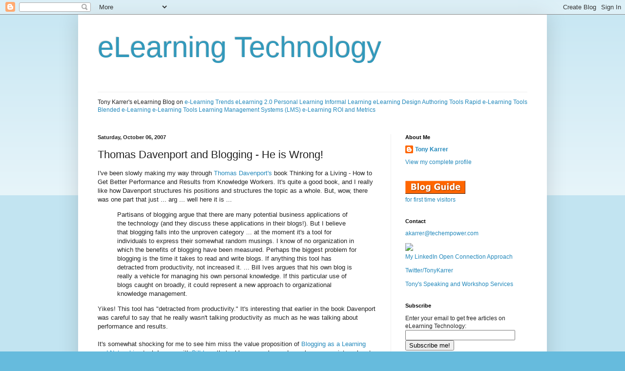

--- FILE ---
content_type: text/html; charset=UTF-8
request_url: https://elearningtech.blogspot.com/2007/10/thomas-davenport-and-blogging-he-is.html
body_size: 21779
content:
<!DOCTYPE html>
<html class='v2' dir='ltr' xmlns='http://www.w3.org/1999/xhtml' xmlns:b='http://www.google.com/2005/gml/b' xmlns:data='http://www.google.com/2005/gml/data' xmlns:expr='http://www.google.com/2005/gml/expr'>
<head>
<link href='https://www.blogger.com/static/v1/widgets/335934321-css_bundle_v2.css' rel='stylesheet' type='text/css'/>
<meta content='IE=EmulateIE7' http-equiv='X-UA-Compatible'/>
<meta content='width=1100' name='viewport'/>
<meta content='text/html; charset=UTF-8' http-equiv='Content-Type'/>
<meta content='blogger' name='generator'/>
<link href='https://elearningtech.blogspot.com/favicon.ico' rel='icon' type='image/x-icon'/>
<link href='https://elearningtech.blogspot.com/2007/10/thomas-davenport-and-blogging-he-is.html' rel='canonical'/>
<link rel="alternate" type="application/atom+xml" title="eLearning Technology - Atom" href="https://elearningtech.blogspot.com/feeds/posts/default" />
<link rel="alternate" type="application/rss+xml" title="eLearning Technology - RSS" href="https://elearningtech.blogspot.com/feeds/posts/default?alt=rss" />
<link rel="service.post" type="application/atom+xml" title="eLearning Technology - Atom" href="https://draft.blogger.com/feeds/22055982/posts/default" />

<link rel="alternate" type="application/atom+xml" title="eLearning Technology - Atom" href="https://elearningtech.blogspot.com/feeds/8299223032829956337/comments/default" />
<!--Can't find substitution for tag [blog.ieCssRetrofitLinks]-->
<meta content='https://elearningtech.blogspot.com/2007/10/thomas-davenport-and-blogging-he-is.html' property='og:url'/>
<meta content='Thomas Davenport and Blogging - He is Wrong!' property='og:title'/>
<meta content='I&#39;ve been slowly making my way through Thomas Davenport&#39;s  book Thinking for a Living - How to Get Better Performance and Results from Knowl...' property='og:description'/>
<title>
Thomas Davenport and Blogging - He is Wrong!
</title>
<meta content='' name='description'/>
<style id='page-skin-1' type='text/css'><!--
/*
-----------------------------------------------
Blogger Template Style
Name:     Simple
Designer: Blogger
URL:      www.blogger.com
----------------------------------------------- */
/* Content
----------------------------------------------- */
body {
font: normal normal 12px Arial, Tahoma, Helvetica, FreeSans, sans-serif;
color: #222222;
background: #66bbdd none repeat scroll top left;
padding: 0 40px 40px 40px;
}
html body .region-inner {
min-width: 0;
max-width: 100%;
width: auto;
}
h2 {
font-size: 22px;
}
a:link {
text-decoration:none;
color: #2288bb;
}
a:visited {
text-decoration:none;
color: #888888;
}
a:hover {
text-decoration:underline;
color: #33aaff;
}
.body-fauxcolumn-outer .fauxcolumn-inner {
background: transparent url(https://resources.blogblog.com/blogblog/data/1kt/simple/body_gradient_tile_light.png) repeat scroll top left;
_background-image: none;
}
.body-fauxcolumn-outer .cap-top {
position: absolute;
z-index: 1;
height: 400px;
width: 100%;
}
.body-fauxcolumn-outer .cap-top .cap-left {
width: 100%;
background: transparent url(https://resources.blogblog.com/blogblog/data/1kt/simple/gradients_light.png) repeat-x scroll top left;
_background-image: none;
}
.content-outer {
-moz-box-shadow: 0 0 40px rgba(0, 0, 0, .15);
-webkit-box-shadow: 0 0 5px rgba(0, 0, 0, .15);
-goog-ms-box-shadow: 0 0 10px #333333;
box-shadow: 0 0 40px rgba(0, 0, 0, .15);
margin-bottom: 1px;
}
.content-inner {
padding: 10px 10px;
}
.content-inner {
background-color: #ffffff;
}
/* Header
----------------------------------------------- */
.header-outer {
background: transparent none repeat-x scroll 0 -400px;
_background-image: none;
}
.Header h1 {
font: normal normal 60px Arial, Tahoma, Helvetica, FreeSans, sans-serif;
color: #3399bb;
text-shadow: -1px -1px 1px rgba(0, 0, 0, .2);
}
.Header h1 a {
color: #3399bb;
}
.Header .description {
font-size: 140%;
color: #777777;
}
.header-inner .Header .titlewrapper {
padding: 22px 30px;
}
.header-inner .Header .descriptionwrapper {
padding: 0 30px;
}
/* Tabs
----------------------------------------------- */
.tabs-inner .section:first-child {
border-top: 1px solid #eeeeee;
}
.tabs-inner .section:first-child ul {
margin-top: -1px;
border-top: 1px solid #eeeeee;
border-left: 0 solid #eeeeee;
border-right: 0 solid #eeeeee;
}
.tabs-inner .widget ul {
background: #f5f5f5 url(https://resources.blogblog.com/blogblog/data/1kt/simple/gradients_light.png) repeat-x scroll 0 -800px;
_background-image: none;
border-bottom: 1px solid #eeeeee;
margin-top: 0;
margin-left: -30px;
margin-right: -30px;
}
.tabs-inner .widget li a {
display: inline-block;
padding: .6em 1em;
font: normal normal 14px Arial, Tahoma, Helvetica, FreeSans, sans-serif;
color: #999999;
border-left: 1px solid #ffffff;
border-right: 1px solid #eeeeee;
}
.tabs-inner .widget li:first-child a {
border-left: none;
}
.tabs-inner .widget li.selected a, .tabs-inner .widget li a:hover {
color: #000000;
background-color: #eeeeee;
text-decoration: none;
}
/* Columns
----------------------------------------------- */
.main-outer {
border-top: 0 solid #eeeeee;
}
.fauxcolumn-left-outer .fauxcolumn-inner {
border-right: 1px solid #eeeeee;
}
.fauxcolumn-right-outer .fauxcolumn-inner {
border-left: 1px solid #eeeeee;
}
/* Headings
----------------------------------------------- */
div.widget > h2,
div.widget h2.title {
margin: 0 0 1em 0;
font: normal bold 11px Arial, Tahoma, Helvetica, FreeSans, sans-serif;
color: #000000;
}
/* Widgets
----------------------------------------------- */
.widget .zippy {
color: #999999;
text-shadow: 2px 2px 1px rgba(0, 0, 0, .1);
}
.widget .popular-posts ul {
list-style: none;
}
/* Posts
----------------------------------------------- */
h2.date-header {
font: normal bold 11px Arial, Tahoma, Helvetica, FreeSans, sans-serif;
}
.date-header span {
background-color: transparent;
color: #222222;
padding: inherit;
letter-spacing: inherit;
margin: inherit;
}
.main-inner {
padding-top: 30px;
padding-bottom: 30px;
}
.main-inner .column-center-inner {
padding: 0 15px;
}
.main-inner .column-center-inner .section {
margin: 0 15px;
}
.post {
margin: 0 0 25px 0;
}
h3.post-title, .comments h4 {
font: normal normal 22px Arial, Tahoma, Helvetica, FreeSans, sans-serif;
margin: .75em 0 0;
}
.post-body {
font-size: 110%;
line-height: 1.4;
position: relative;
}
.post-body img, .post-body .tr-caption-container, .Profile img, .Image img,
.BlogList .item-thumbnail img {
padding: 2px;
background: #ffffff;
border: 1px solid #eeeeee;
-moz-box-shadow: 1px 1px 5px rgba(0, 0, 0, .1);
-webkit-box-shadow: 1px 1px 5px rgba(0, 0, 0, .1);
box-shadow: 1px 1px 5px rgba(0, 0, 0, .1);
}
.post-body img, .post-body .tr-caption-container {
padding: 5px;
}
.post-body .tr-caption-container {
color: #222222;
}
.post-body .tr-caption-container img {
padding: 0;
background: transparent;
border: none;
-moz-box-shadow: 0 0 0 rgba(0, 0, 0, .1);
-webkit-box-shadow: 0 0 0 rgba(0, 0, 0, .1);
box-shadow: 0 0 0 rgba(0, 0, 0, .1);
}
.post-header {
margin: 0 0 1.5em;
line-height: 1.6;
font-size: 90%;
}
.post-footer {
margin: 20px -2px 0;
padding: 5px 10px;
color: #666666;
background-color: #f9f9f9;
border-bottom: 1px solid #eeeeee;
line-height: 1.6;
font-size: 90%;
}
#comments .comment-author {
padding-top: 1.5em;
border-top: 1px solid #eeeeee;
background-position: 0 1.5em;
}
#comments .comment-author:first-child {
padding-top: 0;
border-top: none;
}
.avatar-image-container {
margin: .2em 0 0;
}
#comments .avatar-image-container img {
border: 1px solid #eeeeee;
}
/* Comments
----------------------------------------------- */
.comments .comments-content .icon.blog-author {
background-repeat: no-repeat;
background-image: url([data-uri]);
}
.comments .comments-content .loadmore a {
border-top: 1px solid #999999;
border-bottom: 1px solid #999999;
}
.comments .comment-thread.inline-thread {
background-color: #f9f9f9;
}
.comments .continue {
border-top: 2px solid #999999;
}
/* Accents
---------------------------------------------- */
.section-columns td.columns-cell {
border-left: 1px solid #eeeeee;
}
.blog-pager {
background: transparent none no-repeat scroll top center;
}
.blog-pager-older-link, .home-link,
.blog-pager-newer-link {
background-color: #ffffff;
padding: 5px;
}
.footer-outer {
border-top: 0 dashed #bbbbbb;
}
/* Mobile
----------------------------------------------- */
body.mobile  {
background-size: auto;
}
.mobile .body-fauxcolumn-outer {
background: transparent none repeat scroll top left;
}
.mobile .body-fauxcolumn-outer .cap-top {
background-size: 100% auto;
}
.mobile .content-outer {
-webkit-box-shadow: 0 0 3px rgba(0, 0, 0, .15);
box-shadow: 0 0 3px rgba(0, 0, 0, .15);
}
.mobile .tabs-inner .widget ul {
margin-left: 0;
margin-right: 0;
}
.mobile .post {
margin: 0;
}
.mobile .main-inner .column-center-inner .section {
margin: 0;
}
.mobile .date-header span {
padding: 0.1em 10px;
margin: 0 -10px;
}
.mobile h3.post-title {
margin: 0;
}
.mobile .blog-pager {
background: transparent none no-repeat scroll top center;
}
.mobile .footer-outer {
border-top: none;
}
.mobile .main-inner, .mobile .footer-inner {
background-color: #ffffff;
}
.mobile-index-contents {
color: #222222;
}
.mobile-link-button {
background-color: #2288bb;
}
.mobile-link-button a:link, .mobile-link-button a:visited {
color: #ffffff;
}
.mobile .tabs-inner .section:first-child {
border-top: none;
}
.mobile .tabs-inner .PageList .widget-content {
background-color: #eeeeee;
color: #000000;
border-top: 1px solid #eeeeee;
border-bottom: 1px solid #eeeeee;
}
.mobile .tabs-inner .PageList .widget-content .pagelist-arrow {
border-left: 1px solid #eeeeee;
}

--></style>
<style id='template-skin-1' type='text/css'><!--
body {
min-width: 960px;
}
.content-outer, .content-fauxcolumn-outer, .region-inner {
min-width: 960px;
max-width: 960px;
_width: 960px;
}
.main-inner .columns {
padding-left: 0px;
padding-right: 310px;
}
.main-inner .fauxcolumn-center-outer {
left: 0px;
right: 310px;
/* IE6 does not respect left and right together */
_width: expression(this.parentNode.offsetWidth -
parseInt("0px") -
parseInt("310px") + 'px');
}
.main-inner .fauxcolumn-left-outer {
width: 0px;
}
.main-inner .fauxcolumn-right-outer {
width: 310px;
}
.main-inner .column-left-outer {
width: 0px;
right: 100%;
margin-left: -0px;
}
.main-inner .column-right-outer {
width: 310px;
margin-right: -310px;
}
#layout {
min-width: 0;
}
#layout .content-outer {
min-width: 0;
width: 800px;
}
#layout .region-inner {
min-width: 0;
width: auto;
}
--></style>
<link href='https://draft.blogger.com/dyn-css/authorization.css?targetBlogID=22055982&amp;zx=cd242000-34d6-4baf-a8f3-840fd2ce6a06' media='none' onload='if(media!=&#39;all&#39;)media=&#39;all&#39;' rel='stylesheet'/><noscript><link href='https://draft.blogger.com/dyn-css/authorization.css?targetBlogID=22055982&amp;zx=cd242000-34d6-4baf-a8f3-840fd2ce6a06' rel='stylesheet'/></noscript>
<meta name='google-adsense-platform-account' content='ca-host-pub-1556223355139109'/>
<meta name='google-adsense-platform-domain' content='blogspot.com'/>

</head>
<body class='loading'>
<div class='navbar section' id='navbar'><div class='widget Navbar' data-version='1' id='Navbar1'><script type="text/javascript">
    function setAttributeOnload(object, attribute, val) {
      if(window.addEventListener) {
        window.addEventListener('load',
          function(){ object[attribute] = val; }, false);
      } else {
        window.attachEvent('onload', function(){ object[attribute] = val; });
      }
    }
  </script>
<div id="navbar-iframe-container"></div>
<script type="text/javascript" src="https://apis.google.com/js/platform.js"></script>
<script type="text/javascript">
      gapi.load("gapi.iframes:gapi.iframes.style.bubble", function() {
        if (gapi.iframes && gapi.iframes.getContext) {
          gapi.iframes.getContext().openChild({
              url: 'https://draft.blogger.com/navbar/22055982?po\x3d8299223032829956337\x26origin\x3dhttps://elearningtech.blogspot.com',
              where: document.getElementById("navbar-iframe-container"),
              id: "navbar-iframe"
          });
        }
      });
    </script><script type="text/javascript">
(function() {
var script = document.createElement('script');
script.type = 'text/javascript';
script.src = '//pagead2.googlesyndication.com/pagead/js/google_top_exp.js';
var head = document.getElementsByTagName('head')[0];
if (head) {
head.appendChild(script);
}})();
</script>
</div></div>
<div class='body-fauxcolumns'>
<div class='fauxcolumn-outer body-fauxcolumn-outer'>
<div class='cap-top'>
<div class='cap-left'></div>
<div class='cap-right'></div>
</div>
<div class='fauxborder-left'>
<div class='fauxborder-right'></div>
<div class='fauxcolumn-inner'>
</div>
</div>
<div class='cap-bottom'>
<div class='cap-left'></div>
<div class='cap-right'></div>
</div>
</div>
</div>
<div class='content'>
<div class='content-fauxcolumns'>
<div class='fauxcolumn-outer content-fauxcolumn-outer'>
<div class='cap-top'>
<div class='cap-left'></div>
<div class='cap-right'></div>
</div>
<div class='fauxborder-left'>
<div class='fauxborder-right'></div>
<div class='fauxcolumn-inner'>
</div>
</div>
<div class='cap-bottom'>
<div class='cap-left'></div>
<div class='cap-right'></div>
</div>
</div>
</div>
<div class='content-outer'>
<div class='content-cap-top cap-top'>
<div class='cap-left'></div>
<div class='cap-right'></div>
</div>
<div class='fauxborder-left content-fauxborder-left'>
<div class='fauxborder-right content-fauxborder-right'></div>
<div class='content-inner'>
<header>
<div class='header-outer'>
<div class='header-cap-top cap-top'>
<div class='cap-left'></div>
<div class='cap-right'></div>
</div>
<div class='fauxborder-left header-fauxborder-left'>
<div class='fauxborder-right header-fauxborder-right'></div>
<div class='region-inner header-inner'>
<div class='header section' id='header'><div class='widget Header' data-version='1' id='Header1'>
<div id='header-inner'>
<div class='titlewrapper'>
<h1 class='title'>
<a href='https://elearningtech.blogspot.com/'>
eLearning Technology
</a>
</h1>
</div>
<div class='descriptionwrapper'>
<p class='description'><span>
</span></p>
</div>
</div>
</div></div>
</div>
</div>
<div class='header-cap-bottom cap-bottom'>
<div class='cap-left'></div>
<div class='cap-right'></div>
</div>
</div>
</header>
<div class='tabs-outer'>
<div class='tabs-cap-top cap-top'>
<div class='cap-left'></div>
<div class='cap-right'></div>
</div>
<div class='fauxborder-left tabs-fauxborder-left'>
<div class='fauxborder-right tabs-fauxborder-right'></div>
<div class='region-inner tabs-inner'>
<div class='tabs section' id='crosscol'><div class='widget HTML' data-version='1' id='HTML2'>
<div class='widget-content'>
<p>Tony Karrer's eLearning Blog on <a href="http://elearningtech.blogspot.com/2007/03/elearning-trends.html">e-Learning Trends</a> <a href="http://elearningtech.blogspot.com/2006/02/what-is-elearning-20.html">eLearning 2.0</a>  <a href="http://elearningtech.blogspot.com/2007/04/personal-learning-and-personal-learning.html">Personal Learning</a> <a href="http://elearningtech.blogspot.com/2007/05/informal-learning.html">Informal Learning</a>  <a href="http://elearningtech.blogspot.com/2007/04/elearning-design-posts-about-designing.html">eLearning Design</a> <a href="http://elearningtech.blogspot.com/2007/04/authoring-tools.html">Authoring Tools</a> <a href="http://elearningtech.blogspot.com/2006/09/rapid-elearning-tools.html">Rapid e-Learning Tools</a>  <a href="http://elearningtech.blogspot.com/2007/05/blended-learning.html">Blended e-Learning</a> <a href="http://elearningtech.blogspot.com/2007/05/elearning-tools.html">e-Learning Tools</a> <a href="http://elearningtech.blogspot.com/2007/09/lms-satisfaction-features-and-barriers.html">Learning Management Systems (LMS)</a> <a href="http://elearningtech.blogspot.com/2007/10/roi-and-metrics-in-elearning.html">e-Learning ROI and Metrics</a></p>

<script type="text/javascript">

  var _gaq = _gaq || [];
  _gaq.push(['_setAccount', 'UA-735421-1']);
  _gaq.push(['_trackPageview']);

  (function() {
    var ga = document.createElement('script'); ga.type = 'text/javascript'; ga.async = true;
    ga.src = ('https:' == document.location.protocol ? 'https://ssl' : 'http://www') + '.google-analytics.com/ga.js';
    var s = document.getElementsByTagName('script')[0]; s.parentNode.insertBefore(ga, s);
  })();

</script>
</div>
<div class='clear'></div>
</div></div>
<div class='tabs no-items section' id='crosscol-overflow'></div>
</div>
</div>
<div class='tabs-cap-bottom cap-bottom'>
<div class='cap-left'></div>
<div class='cap-right'></div>
</div>
</div>
<div class='main-outer'>
<div class='main-cap-top cap-top'>
<div class='cap-left'></div>
<div class='cap-right'></div>
</div>
<div class='fauxborder-left main-fauxborder-left'>
<div class='fauxborder-right main-fauxborder-right'></div>
<div class='region-inner main-inner'>
<div class='columns fauxcolumns'>
<div class='fauxcolumn-outer fauxcolumn-center-outer'>
<div class='cap-top'>
<div class='cap-left'></div>
<div class='cap-right'></div>
</div>
<div class='fauxborder-left'>
<div class='fauxborder-right'></div>
<div class='fauxcolumn-inner'>
</div>
</div>
<div class='cap-bottom'>
<div class='cap-left'></div>
<div class='cap-right'></div>
</div>
</div>
<div class='fauxcolumn-outer fauxcolumn-left-outer'>
<div class='cap-top'>
<div class='cap-left'></div>
<div class='cap-right'></div>
</div>
<div class='fauxborder-left'>
<div class='fauxborder-right'></div>
<div class='fauxcolumn-inner'>
</div>
</div>
<div class='cap-bottom'>
<div class='cap-left'></div>
<div class='cap-right'></div>
</div>
</div>
<div class='fauxcolumn-outer fauxcolumn-right-outer'>
<div class='cap-top'>
<div class='cap-left'></div>
<div class='cap-right'></div>
</div>
<div class='fauxborder-left'>
<div class='fauxborder-right'></div>
<div class='fauxcolumn-inner'>
</div>
</div>
<div class='cap-bottom'>
<div class='cap-left'></div>
<div class='cap-right'></div>
</div>
</div>
<!-- corrects IE6 width calculation -->
<div class='columns-inner'>
<div class='column-center-outer'>
<div class='column-center-inner'>
<div class='main section' id='main'><div class='widget Blog' data-version='1' id='Blog1'>
<div class='blog-posts hfeed'>

          <div class="date-outer">
        
<h2 class='date-header'><span>Saturday, October 06, 2007</span></h2>

          <div class="date-posts">
        
<div class='post-outer'>
<div class='post hentry'>
<a name='8299223032829956337'></a>
<h3 class='post-title entry-title'>
Thomas Davenport and Blogging - He is Wrong!
</h3>
<div class='post-header'>
<div class='post-header-line-1'></div>
</div>
<div class='post-body entry-content' id='post-body-8299223032829956337'>
I've been slowly making my way through <span style="text-decoration: underline;"></span><a href="http://en.wikipedia.org/wiki/Thomas_H._Davenport">Thomas Davenport's</a> book Thinking for a Living - How to Get Better Performance and Results from Knowledge Workers.  It's quite a good book, and I really like how Davenport structures his positions and structures the topic as a whole.  But, wow, there was one part that just ... arg ... well here it is ...<br /><blockquote>Partisans of blogging argue that there are many potential business applications of the technology (and they discuss these applications in their blogs!).  But I believe that blogging falls into the unproven category  ... at the moment it's a tool for individuals to express their somewhat random musings.  I know of no organization in which the benefits of blogging have been measured.  Perhaps the biggest problem for blogging is the time it takes to read and write blogs.  If anything this tool has detracted from productivity, not increased it. ... Bill Ives argues that his own blog is really a vehicle for managing his own personal knowledge.  If this particular use of blogs caught on broadly, it could represent a new approach to organizational knowledge management.<br /></blockquote>Yikes!  This tool has "detracted from productivity."  It's interesting that earlier in the book Davenport was careful to say that he really wasn't talking productivity as much as he was talking about performance and results.<br /><br />It's somewhat shocking for me to see him miss the value proposition of <a href="http://elearningtech.blogspot.com/2007/09/learning-and-networking-with-blog.html">Blogging as a Learning and Networking</a> tool.  I agree with <a href="http://billives.typepad.com/portals_and_km/">Bill Ives</a> that a blog, properly used, can become an integral part of your personal work and learning environment.<br /><br />Also there's some irony here.  Later in the book, Davenport discusses the importance of the use of networks as part of problem solving.  He even discusses the use of social software.  But somehow he doesn't get that blogging is a fantastic networking tool.   And ironically:<blockquote>The person he uses as his example, Bill Ives, I've met through blogging!!!<br /></blockquote>Yes, it's a weak tie.  But certainly is good enough that I'd invite him to have a beer anytime I was in the neighborhood and absolutely if I have a question that falls in Bill's areas of expertise, I would ask him his thoughts.  Better yet, I might ask in my blog, and there's a fair chance he might respond.<br /><br />Finally, as people begin to blog and it captures their ideas, thoughts, what they've read, done, etc. it becomes a wonderful resource for any organization to leverage as part of larger knowledge management solutions.  If anyone should recognize this, you would think that Davenport would.<br /><br />Overall, it was disappointing to see this paragraph.  This also tells me that it's going to be hard to convince people of the value of blogging if Thomas Davenport sees it as a detractor.
<div style='clear: both;'></div>
</div>
<div class='post-footer'>
<div class='post-footer-line post-footer-line-1'><span class='post-author vcard'>
Posted by
<a href='https://profiles.google.com/108557559070732894039' rel='author' target='_blank' title='Tony Karrer+'>Tony Karrer</a>
</span>
<span class='post-timestamp'>
at
<a class='timestamp-link' href='https://elearningtech.blogspot.com/2007/10/thomas-davenport-and-blogging-he-is.html' rel='bookmark' title='permanent link'><abbr class='published' title='2007-10-06T06:39:00-07:00'>6:39 AM</abbr></a>
</span>
<span class='post-comment-link'>
</span>
<span class='post-icons'>
<span class='item-action'>
<a href='https://draft.blogger.com/email-post/22055982/8299223032829956337' title='Email Post'>
<img alt="" class="icon-action" height="13" src="//img1.blogblog.com/img/icon18_email.gif" width="18">
</a>
</span>
<span class='item-control blog-admin pid-1040617231'>
<a href='https://draft.blogger.com/post-edit.g?blogID=22055982&postID=8299223032829956337&from=pencil' title='Edit Post'>
<img alt='' class='icon-action' height='18' src='https://resources.blogblog.com/img/icon18_edit_allbkg.gif' width='18'/>
</a>
</span>
</span>
<div class='post-share-buttons goog-inline-block'>
<a class='goog-inline-block share-button sb-email' href='https://draft.blogger.com/share-post.g?blogID=22055982&postID=8299223032829956337&target=email' target='_blank' title='Email This'><span class='share-button-link-text'>Email This</span></a><a class='goog-inline-block share-button sb-blog' href='https://draft.blogger.com/share-post.g?blogID=22055982&postID=8299223032829956337&target=blog' onclick='window.open(this.href, "_blank", "height=270,width=475"); return false;' target='_blank' title='BlogThis!'><span class='share-button-link-text'>BlogThis!</span></a><a class='goog-inline-block share-button sb-twitter' href='https://draft.blogger.com/share-post.g?blogID=22055982&postID=8299223032829956337&target=twitter' target='_blank' title='Share to X'><span class='share-button-link-text'>Share to X</span></a><a class='goog-inline-block share-button sb-facebook' href='https://draft.blogger.com/share-post.g?blogID=22055982&postID=8299223032829956337&target=facebook' onclick='window.open(this.href, "_blank", "height=430,width=640"); return false;' target='_blank' title='Share to Facebook'><span class='share-button-link-text'>Share to Facebook</span></a><a class='goog-inline-block share-button sb-pinterest' href='https://draft.blogger.com/share-post.g?blogID=22055982&postID=8299223032829956337&target=pinterest' target='_blank' title='Share to Pinterest'><span class='share-button-link-text'>Share to Pinterest</span></a>
</div>
</div>
<div class='post-footer-line post-footer-line-2'><span class='post-labels'>
</span>
</div>
<div class='post-footer-line post-footer-line-3'><span class='post-location'>
</span>
</div>
</div>
</div>
<div class='comments' id='comments'>
<a name='comments'></a>
<h4>14 comments:</h4>
<div id='Blog1_comments-block-wrapper'>
<dl class='avatar-comment-indent' id='comments-block'>
<dt class='comment-author ' id='c8225390291955225583'>
<a name='c8225390291955225583'></a>
<div class="avatar-image-container vcard"><span dir="ltr"><a href="https://draft.blogger.com/profile/12801157049626748860" target="" rel="nofollow" onclick="" class="avatar-hovercard" id="av-8225390291955225583-12801157049626748860"><img src="https://resources.blogblog.com/img/blank.gif" width="35" height="35" class="delayLoad" style="display: none;" longdesc="//1.bp.blogspot.com/_0QiF4FxyKn0/SapYaUunpwI/AAAAAAAAAA0/eLN724Qqxgk/S45-s35/baz3.jpg" alt="" title="Barry Sampson">

<noscript><img src="//1.bp.blogspot.com/_0QiF4FxyKn0/SapYaUunpwI/AAAAAAAAAA0/eLN724Qqxgk/S45-s35/baz3.jpg" width="35" height="35" class="photo" alt=""></noscript></a></span></div>
<a href='https://draft.blogger.com/profile/12801157049626748860' rel='nofollow'>Barry Sampson</a>
said...
</dt>
<dd class='comment-body' id='Blog1_cmt-8225390291955225583'>
<p>
"Overall, it was disappointing to see this paragraph. This also tells me that it's going to be hard to convince people of the value of blogging if Thomas Davenport sees it as a detractor."<BR/><BR/>I had a few thoughts about this:<BR/><BR/>1. Until I read your post I had never heard of Thomas Davenport. Maybe he's better known on your side of the pond.<BR/><BR/>2. Things change all the time. Many of the business models that we are working to today didn't even exist 10 years ago. Some organisations will not make the change, and in time they will wither and die. This is not a bad thing. I'm not suggesting that an organization's future is dependent upon blogging, but a refusal to give it real consideration is a sign of unwillingness or inability to change. Either way, it's a toxic decision.<BR/><BR/>3. Some people will read that paragraph and make a snap decision that blogging is without value. Many more will react in a similar way to you, which is likely to lead them to doubt the validity of his opinions as a whole. <BR/><BR/>So, from my own point of view, I think I'm safe to remain as ignorant of Thomas Davenport's views as I was this morning.
</p>
</dd>
<dd class='comment-footer'>
<span class='comment-timestamp'>
<a href='https://elearningtech.blogspot.com/2007/10/thomas-davenport-and-blogging-he-is.html?showComment=1191691260000#c8225390291955225583' title='comment permalink'>
10/06/2007 10:21:00 AM
</a>
<span class='item-control blog-admin pid-796520523'>
<a class='comment-delete' href='https://draft.blogger.com/comment/delete/22055982/8225390291955225583' title='Delete Comment'>
<img src='https://resources.blogblog.com/img/icon_delete13.gif'/>
</a>
</span>
</span>
</dd>
<dt class='comment-author ' id='c6249750924364075461'>
<a name='c6249750924364075461'></a>
<div class="avatar-image-container avatar-stock"><span dir="ltr"><a href="https://draft.blogger.com/profile/08976515789787697863" target="" rel="nofollow" onclick="" class="avatar-hovercard" id="av-6249750924364075461-08976515789787697863"><img src="//www.blogger.com/img/blogger_logo_round_35.png" width="35" height="35" alt="" title="test">

</a></span></div>
<a href='https://draft.blogger.com/profile/08976515789787697863' rel='nofollow'>test</a>
said...
</dt>
<dd class='comment-body' id='Blog1_cmt-6249750924364075461'>
<p>
Tony,<BR/><BR/>RE: May be missing the emotional experience?<BR/><BR/>I am playing catch up with blogging since you reminded me in one your session that blogging help a person move ideas into the written form. You are correct. But the biggest value is in the emotional experience in blogging, and other Web 2.0 tools. <BR/><BR/>Unless a person "immerse oneself" in the experience, results and productivity will never be harnessed. <BR/><BR/>I have not read Mr. Davenport's book, but it is easy to theorize, unless there is experience.<BR/><BR/>Note: I am writing a short paper to clear my mind on my concept in www.TrainingPayback.com &#8211; &#8220;Learn, Apply, Network, and Measure&#8217;.<BR/><BR/>I take your comments seriously and I was not effective explaining what the hell I am doing (smile), hence the paper. <BR/><BR/>Incidentally, www.trainingpayback.com just won a TIA award. <BR/><BR/>Best,<BR/><BR/>Ray
</p>
</dd>
<dd class='comment-footer'>
<span class='comment-timestamp'>
<a href='https://elearningtech.blogspot.com/2007/10/thomas-davenport-and-blogging-he-is.html?showComment=1191790260000#c6249750924364075461' title='comment permalink'>
10/07/2007 01:51:00 PM
</a>
<span class='item-control blog-admin pid-546530670'>
<a class='comment-delete' href='https://draft.blogger.com/comment/delete/22055982/6249750924364075461' title='Delete Comment'>
<img src='https://resources.blogblog.com/img/icon_delete13.gif'/>
</a>
</span>
</span>
</dd>
<dt class='comment-author ' id='c4079477657753296415'>
<a name='c4079477657753296415'></a>
<div class="avatar-image-container vcard"><span dir="ltr"><a href="https://draft.blogger.com/profile/16637850219807592885" target="" rel="nofollow" onclick="" class="avatar-hovercard" id="av-4079477657753296415-16637850219807592885"><img src="https://resources.blogblog.com/img/blank.gif" width="35" height="35" class="delayLoad" style="display: none;" longdesc="//blogger.googleusercontent.com/img/b/R29vZ2xl/AVvXsEgvL2yacO1BF1HBMwBvxLfkkEw2dv-JV1h18jC-PRN3JCyhq1c7MuDGj_ZIe1myhurGhiWiWuIdTuIOzSfG7HtOuxXDfVRkyrVlWhxk8ixz5PXGYg3GiBcq6XMHx57Srg/s45-c/Copy+of+DSC00074.JPG" alt="" title="Benjamin Hamilton">

<noscript><img src="//blogger.googleusercontent.com/img/b/R29vZ2xl/AVvXsEgvL2yacO1BF1HBMwBvxLfkkEw2dv-JV1h18jC-PRN3JCyhq1c7MuDGj_ZIe1myhurGhiWiWuIdTuIOzSfG7HtOuxXDfVRkyrVlWhxk8ixz5PXGYg3GiBcq6XMHx57Srg/s45-c/Copy+of+DSC00074.JPG" width="35" height="35" class="photo" alt=""></noscript></a></span></div>
<a href='https://draft.blogger.com/profile/16637850219807592885' rel='nofollow'>Benjamin Hamilton</a>
said...
</dt>
<dd class='comment-body' id='Blog1_cmt-4079477657753296415'>
<p>
Tony, <BR/><BR/>Like the other commenters to this post, I have never heard of Thomas Davenport.  When I read the paragraph you posted, the big item I took away from it was his call for measurable results.  I haven't seen any studies done on blogging, but would love to hear of some if they are out there.<BR/><BR/>The ironic thing is that Davenport claims that there are no measured benefits of blogging, and then immediately claims that blogging has decreased productivity.  I would love to know if Davenport has studies that indicate this "decrease in productivity"...for one cannot claim that there is a lack of evidence on the benefits of blogging and then not provide evidence on the decrease in productivity.<BR/><BR/>The bottom line for me is that I am interested in seeing studies on the topic of blogging (unfortunately, I am almost done with my dissertation or else blogging would be an attractive topic).  For some forward thinkers, such as IBM, they are willing to invest in blogging with nothing more than buzz, personal experiences, and the fact that they just get it, but I suspect most C-level executives will want to see the ROI.<BR/><BR/>Ben
</p>
</dd>
<dd class='comment-footer'>
<span class='comment-timestamp'>
<a href='https://elearningtech.blogspot.com/2007/10/thomas-davenport-and-blogging-he-is.html?showComment=1191856260000#c4079477657753296415' title='comment permalink'>
10/08/2007 08:11:00 AM
</a>
<span class='item-control blog-admin pid-1618587187'>
<a class='comment-delete' href='https://draft.blogger.com/comment/delete/22055982/4079477657753296415' title='Delete Comment'>
<img src='https://resources.blogblog.com/img/icon_delete13.gif'/>
</a>
</span>
</span>
</dd>
<dt class='comment-author blog-author' id='c3990632862127512155'>
<a name='c3990632862127512155'></a>
<div class="avatar-image-container avatar-stock"><span dir="ltr"><a href="https://draft.blogger.com/profile/15408035995182843336" target="" rel="nofollow" onclick="" class="avatar-hovercard" id="av-3990632862127512155-15408035995182843336"><img src="//www.blogger.com/img/blogger_logo_round_35.png" width="35" height="35" alt="" title="Tony Karrer">

</a></span></div>
<a href='https://draft.blogger.com/profile/15408035995182843336' rel='nofollow'>Tony Karrer</a>
said...
</dt>
<dd class='comment-body' id='Blog1_cmt-3990632862127512155'>
<p>
I'm surprised that folks don't know Thomas Davenport.  He's been around in KM and Intellectual Capital circles for a long time.  Quite a thought leader.<BR/><BR/>I would doubt that there's a good way to even research the ROI of blogging, but Davenport also stays a bit away from trying to hard to quantify things that he knows are going to be hard to measure.  So, good call that him jumping on "productivity detractor" is really a bad move since it's definitely a gut reaction by him.<BR/><BR/>There's a lot of discussion going on right now in KM circles around whether it makes sense to even go after ROI on Enterprise 2.0.  The general consensus I've seen is that it's going to be really hard to show.  What's interesting is that Davenport would be one person who might be able to make the connection between Enterprise 2.0 and Intellectual Capital which can be used as part of ROI.<BR/><BR/>Barry - I'm not sure that I agree that there's enough of us who will doubt his validity.  The easy answer is that blogging has no value, therefore we don't need to change.
</p>
</dd>
<dd class='comment-footer'>
<span class='comment-timestamp'>
<a href='https://elearningtech.blogspot.com/2007/10/thomas-davenport-and-blogging-he-is.html?showComment=1191858060000#c3990632862127512155' title='comment permalink'>
10/08/2007 08:41:00 AM
</a>
<span class='item-control blog-admin pid-1040617231'>
<a class='comment-delete' href='https://draft.blogger.com/comment/delete/22055982/3990632862127512155' title='Delete Comment'>
<img src='https://resources.blogblog.com/img/icon_delete13.gif'/>
</a>
</span>
</span>
</dd>
<dt class='comment-author ' id='c1099533136323779071'>
<a name='c1099533136323779071'></a>
<div class="avatar-image-container avatar-stock"><span dir="ltr"><img src="//resources.blogblog.com/img/blank.gif" width="35" height="35" alt="" title="Anonymous">

</span></div>
Anonymous
said...
</dt>
<dd class='comment-body' id='Blog1_cmt-1099533136323779071'>
<p>
Tony,<BR/><BR/>here is my question of the day. <BR/><BR/>is there any correlation between those who blog and those who when they were kids kept a diary or Journal? <BR/><BR/>i have not jumped on the blogging band wagon yet...partly because of my injured hand which restricts my typing and partly because... well, it seems a lot like keeping a diary or journal.. <BR/><BR/>I never kept a diary going for more than a few days (I found the diary I tried to keep as a kid and it had about 10 pages completed&#8230; for the year!)&#8230; and I hated assignments in school where you had to keep a daily journal. I would just wait till the night before it was due and then take three pens with different colored ink and do all the entries at one time&#8230; not that I could remember everything I did&#8230;but I had a pretty good imagination so I could &#8220;fill in the blanks&#8221;...and still get the &#8220;A&#8221; :- )<BR/><BR/>and on another side thought &#8230;I remember reading recently that one of the recent presidents (Reagan?) kept a journal every day &#8211; left dozens of them when he died &#8211; made it easy for his biographer&#8230; do you think future presidents will blog instead? <BR/><BR/>anyway, I wonder if blogging appeals more to those who enjoy the structure of a keeping a journal or diary&#8230;
</p>
</dd>
<dd class='comment-footer'>
<span class='comment-timestamp'>
<a href='https://elearningtech.blogspot.com/2007/10/thomas-davenport-and-blogging-he-is.html?showComment=1191859680000#c1099533136323779071' title='comment permalink'>
10/08/2007 09:08:00 AM
</a>
<span class='item-control blog-admin pid-699539288'>
<a class='comment-delete' href='https://draft.blogger.com/comment/delete/22055982/1099533136323779071' title='Delete Comment'>
<img src='https://resources.blogblog.com/img/icon_delete13.gif'/>
</a>
</span>
</span>
</dd>
<dt class='comment-author ' id='c6235386059484167952'>
<a name='c6235386059484167952'></a>
<div class="avatar-image-container vcard"><span dir="ltr"><a href="https://draft.blogger.com/profile/16637850219807592885" target="" rel="nofollow" onclick="" class="avatar-hovercard" id="av-6235386059484167952-16637850219807592885"><img src="https://resources.blogblog.com/img/blank.gif" width="35" height="35" class="delayLoad" style="display: none;" longdesc="//blogger.googleusercontent.com/img/b/R29vZ2xl/AVvXsEgvL2yacO1BF1HBMwBvxLfkkEw2dv-JV1h18jC-PRN3JCyhq1c7MuDGj_ZIe1myhurGhiWiWuIdTuIOzSfG7HtOuxXDfVRkyrVlWhxk8ixz5PXGYg3GiBcq6XMHx57Srg/s45-c/Copy+of+DSC00074.JPG" alt="" title="Benjamin Hamilton">

<noscript><img src="//blogger.googleusercontent.com/img/b/R29vZ2xl/AVvXsEgvL2yacO1BF1HBMwBvxLfkkEw2dv-JV1h18jC-PRN3JCyhq1c7MuDGj_ZIe1myhurGhiWiWuIdTuIOzSfG7HtOuxXDfVRkyrVlWhxk8ixz5PXGYg3GiBcq6XMHx57Srg/s45-c/Copy+of+DSC00074.JPG" width="35" height="35" class="photo" alt=""></noscript></a></span></div>
<a href='https://draft.blogger.com/profile/16637850219807592885' rel='nofollow'>Benjamin Hamilton</a>
said...
</dt>
<dd class='comment-body' id='Blog1_cmt-6235386059484167952'>
<p>
I think there are two pieces of data needed here: 1) quantitative/qualitative studies, and 2) ROI.  <BR/><BR/>I would agree that ROI will probably be more difficult since it involves assigning value to the quantitative elements.  For example, one benefit of Enterprise 2.0 technology (this is just a "Benjamin Hamilton benefit"; not claiming documented results here:-) is the ability to capture tactic knowledge.  Some organizations believe tactic knowledge is invaluable (thus making ROI very difficult to determine); however, it could still be classified as a benefit.<BR/><BR/>There is a part of me that says, no matter how hard ROI may be to measure, it is still worth the effort.  Taking the example of tactic knowledge or intellectual capital, it would take in-depth discussions with decision makers to determine what would be lost if this knowledge walked out the door.
</p>
</dd>
<dd class='comment-footer'>
<span class='comment-timestamp'>
<a href='https://elearningtech.blogspot.com/2007/10/thomas-davenport-and-blogging-he-is.html?showComment=1191860220000#c6235386059484167952' title='comment permalink'>
10/08/2007 09:17:00 AM
</a>
<span class='item-control blog-admin pid-1618587187'>
<a class='comment-delete' href='https://draft.blogger.com/comment/delete/22055982/6235386059484167952' title='Delete Comment'>
<img src='https://resources.blogblog.com/img/icon_delete13.gif'/>
</a>
</span>
</span>
</dd>
<dt class='comment-author blog-author' id='c3552724892765511171'>
<a name='c3552724892765511171'></a>
<div class="avatar-image-container avatar-stock"><span dir="ltr"><a href="https://draft.blogger.com/profile/15408035995182843336" target="" rel="nofollow" onclick="" class="avatar-hovercard" id="av-3552724892765511171-15408035995182843336"><img src="//www.blogger.com/img/blogger_logo_round_35.png" width="35" height="35" alt="" title="Tony Karrer">

</a></span></div>
<a href='https://draft.blogger.com/profile/15408035995182843336' rel='nofollow'>Tony Karrer</a>
said...
</dt>
<dd class='comment-body' id='Blog1_cmt-3552724892765511171'>
<p>
Heidi - I never kept a journal as a kid.  Maybe I should have.  But keeping a journal is only one small aspect of blogging.<BR/><BR/>That said, I wonder if there's a correlation.<BR/><BR/>Not sure how I'd find out.
</p>
</dd>
<dd class='comment-footer'>
<span class='comment-timestamp'>
<a href='https://elearningtech.blogspot.com/2007/10/thomas-davenport-and-blogging-he-is.html?showComment=1191892800000#c3552724892765511171' title='comment permalink'>
10/08/2007 06:20:00 PM
</a>
<span class='item-control blog-admin pid-1040617231'>
<a class='comment-delete' href='https://draft.blogger.com/comment/delete/22055982/3552724892765511171' title='Delete Comment'>
<img src='https://resources.blogblog.com/img/icon_delete13.gif'/>
</a>
</span>
</span>
</dd>
<dt class='comment-author blog-author' id='c5673283398285949565'>
<a name='c5673283398285949565'></a>
<div class="avatar-image-container avatar-stock"><span dir="ltr"><a href="https://draft.blogger.com/profile/15408035995182843336" target="" rel="nofollow" onclick="" class="avatar-hovercard" id="av-5673283398285949565-15408035995182843336"><img src="//www.blogger.com/img/blogger_logo_round_35.png" width="35" height="35" alt="" title="Tony Karrer">

</a></span></div>
<a href='https://draft.blogger.com/profile/15408035995182843336' rel='nofollow'>Tony Karrer</a>
said...
</dt>
<dd class='comment-body' id='Blog1_cmt-5673283398285949565'>
<p>
Benjamin - there may be ways to try to account for capture of knowledge.  Certainly Davenport himself has worked on that.  I wonder if some of his own models might suggest how to try to quantify some of the value of the intellectual capital.<BR/><BR/>That said, after lots of discussion with folks around blogging, I'm not sure that you are going to convince anyone based on an ROI argument without incredibly solid data.  It's easy to shoot holes in most of the data points someone could gather, including most of the measurement of intellectual capital.  But, I'd love to be wrong on this.
</p>
</dd>
<dd class='comment-footer'>
<span class='comment-timestamp'>
<a href='https://elearningtech.blogspot.com/2007/10/thomas-davenport-and-blogging-he-is.html?showComment=1191892980000#c5673283398285949565' title='comment permalink'>
10/08/2007 06:23:00 PM
</a>
<span class='item-control blog-admin pid-1040617231'>
<a class='comment-delete' href='https://draft.blogger.com/comment/delete/22055982/5673283398285949565' title='Delete Comment'>
<img src='https://resources.blogblog.com/img/icon_delete13.gif'/>
</a>
</span>
</span>
</dd>
<dt class='comment-author ' id='c4621498973411209561'>
<a name='c4621498973411209561'></a>
<div class="avatar-image-container avatar-stock"><span dir="ltr"><img src="//resources.blogblog.com/img/blank.gif" width="35" height="35" alt="" title="Anonymous">

</span></div>
Anonymous
said...
</dt>
<dd class='comment-body' id='Blog1_cmt-4621498973411209561'>
<p>
Non-sequitor perhaps... Have studies been completed on the effectiveness of telephones as a vehicle for communication? <BR/><BR/>Does a study need to be done to uncover that (1) People use them (2) Some people / most people can benefit from them (3) There are some potentially unwanted side-effects to their presence.<BR/><BR/>It always seriously bugs me when the ROI question arises for some communication tools and not others. Particularly so when tools are new and haven't fully evolved - it's disruptive technology - don't over codify things.
</p>
</dd>
<dd class='comment-footer'>
<span class='comment-timestamp'>
<a href='https://elearningtech.blogspot.com/2007/10/thomas-davenport-and-blogging-he-is.html?showComment=1191939060000#c4621498973411209561' title='comment permalink'>
10/09/2007 07:11:00 AM
</a>
<span class='item-control blog-admin pid-699539288'>
<a class='comment-delete' href='https://draft.blogger.com/comment/delete/22055982/4621498973411209561' title='Delete Comment'>
<img src='https://resources.blogblog.com/img/icon_delete13.gif'/>
</a>
</span>
</span>
</dd>
<dt class='comment-author blog-author' id='c5318592666347050925'>
<a name='c5318592666347050925'></a>
<div class="avatar-image-container avatar-stock"><span dir="ltr"><a href="https://draft.blogger.com/profile/15408035995182843336" target="" rel="nofollow" onclick="" class="avatar-hovercard" id="av-5318592666347050925-15408035995182843336"><img src="//www.blogger.com/img/blogger_logo_round_35.png" width="35" height="35" alt="" title="Tony Karrer">

</a></span></div>
<a href='https://draft.blogger.com/profile/15408035995182843336' rel='nofollow'>Tony Karrer</a>
said...
</dt>
<dd class='comment-body' id='Blog1_cmt-5318592666347050925'>
<p>
Steve - that's an excellent point.  In fact, there's debate on productivity gains and ROI from information technology as a whole and lots of specific cases.<BR/><BR/>It seems like we make investment decisions around a whole lot of things without proven ROI.
</p>
</dd>
<dd class='comment-footer'>
<span class='comment-timestamp'>
<a href='https://elearningtech.blogspot.com/2007/10/thomas-davenport-and-blogging-he-is.html?showComment=1191946920000#c5318592666347050925' title='comment permalink'>
10/09/2007 09:22:00 AM
</a>
<span class='item-control blog-admin pid-1040617231'>
<a class='comment-delete' href='https://draft.blogger.com/comment/delete/22055982/5318592666347050925' title='Delete Comment'>
<img src='https://resources.blogblog.com/img/icon_delete13.gif'/>
</a>
</span>
</span>
</dd>
<dt class='comment-author ' id='c247486856964140481'>
<a name='c247486856964140481'></a>
<div class="avatar-image-container vcard"><span dir="ltr"><a href="https://draft.blogger.com/profile/16637850219807592885" target="" rel="nofollow" onclick="" class="avatar-hovercard" id="av-247486856964140481-16637850219807592885"><img src="https://resources.blogblog.com/img/blank.gif" width="35" height="35" class="delayLoad" style="display: none;" longdesc="//blogger.googleusercontent.com/img/b/R29vZ2xl/AVvXsEgvL2yacO1BF1HBMwBvxLfkkEw2dv-JV1h18jC-PRN3JCyhq1c7MuDGj_ZIe1myhurGhiWiWuIdTuIOzSfG7HtOuxXDfVRkyrVlWhxk8ixz5PXGYg3GiBcq6XMHx57Srg/s45-c/Copy+of+DSC00074.JPG" alt="" title="Benjamin Hamilton">

<noscript><img src="//blogger.googleusercontent.com/img/b/R29vZ2xl/AVvXsEgvL2yacO1BF1HBMwBvxLfkkEw2dv-JV1h18jC-PRN3JCyhq1c7MuDGj_ZIe1myhurGhiWiWuIdTuIOzSfG7HtOuxXDfVRkyrVlWhxk8ixz5PXGYg3GiBcq6XMHx57Srg/s45-c/Copy+of+DSC00074.JPG" width="35" height="35" class="photo" alt=""></noscript></a></span></div>
<a href='https://draft.blogger.com/profile/16637850219807592885' rel='nofollow'>Benjamin Hamilton</a>
said...
</dt>
<dd class='comment-body' id='Blog1_cmt-247486856964140481'>
<p>
Steve,<BR/><BR/>Not to belabor the point, but even in your list of three points, you are making claims/assumptions that would need to be backed up with some data (be it basic research or a study).  For example, what is the basis for saying "most people can benefit from them"...and diving into that a little deeper, what are these so called "benefits"?  Also, what are these "unwanted side effects to their presence"...and diving into that a little deeper, how can those unwanted side effects be avoided?<BR/><BR/>Basic research and studies help remove an element of subjectivity so it isn't just Steve Flowers', Tony Karrer's, Ben Hamilton's, or John Doe's personal observance.  Is an ROI needed to answer these basic questions?  Absolutely not...but I wouldn't throw out the baby (studies) with the bath water (ROI) and say studies aren't needed.
</p>
</dd>
<dd class='comment-footer'>
<span class='comment-timestamp'>
<a href='https://elearningtech.blogspot.com/2007/10/thomas-davenport-and-blogging-he-is.html?showComment=1191984360000#c247486856964140481' title='comment permalink'>
10/09/2007 07:46:00 PM
</a>
<span class='item-control blog-admin pid-1618587187'>
<a class='comment-delete' href='https://draft.blogger.com/comment/delete/22055982/247486856964140481' title='Delete Comment'>
<img src='https://resources.blogblog.com/img/icon_delete13.gif'/>
</a>
</span>
</span>
</dd>
<dt class='comment-author ' id='c1988551293179809084'>
<a name='c1988551293179809084'></a>
<div class="avatar-image-container avatar-stock"><span dir="ltr"><img src="//resources.blogblog.com/img/blank.gif" width="35" height="35" alt="" title="Anonymous">

</span></div>
Anonymous
said...
</dt>
<dd class='comment-body' id='Blog1_cmt-1988551293179809084'>
<p>
Benjamin - <BR/><BR/>I'm not study averse, my point is that we tend to overscrutinize nascent technologies and methods before they've had time to fully develop and mature. Most studies I have seen paint the questions and the results with a broad brush when we really should be studying a smaller focused slice.<BR/><BR/>My other poorly made point - if a study is completed on one type of information / knowledge tool, other similar tools should be measured with the same or similar mechanism. Comparison of benefits and disadvantages by collectively examining tangibles and intangibles should validate what seems obvious to those who have already consumed the kool-aid -- It should also create a conceptual model where best to apply this method in and outside of a business setting (and in what types of business).<BR/><BR/>Blogging is a method to share, shape, and increase persistence of information - among other things:) <BR/><BR/>Similar studies were completed for email, perhaps examining the outcomes of those measurement attempts can help future blogging studies avoid misplaced effort?
</p>
</dd>
<dd class='comment-footer'>
<span class='comment-timestamp'>
<a href='https://elearningtech.blogspot.com/2007/10/thomas-davenport-and-blogging-he-is.html?showComment=1192015440000#c1988551293179809084' title='comment permalink'>
10/10/2007 04:24:00 AM
</a>
<span class='item-control blog-admin pid-699539288'>
<a class='comment-delete' href='https://draft.blogger.com/comment/delete/22055982/1988551293179809084' title='Delete Comment'>
<img src='https://resources.blogblog.com/img/icon_delete13.gif'/>
</a>
</span>
</span>
</dd>
<dt class='comment-author ' id='c5999231812579509700'>
<a name='c5999231812579509700'></a>
<div class="avatar-image-container avatar-stock"><span dir="ltr"><img src="//resources.blogblog.com/img/blank.gif" width="35" height="35" alt="" title="Anonymous">

</span></div>
Anonymous
said...
</dt>
<dd class='comment-body' id='Blog1_cmt-5999231812579509700'>
<p>
How would one best study blogging? What questions would be asked? <BR/><BR/>What measures would be objective? Which would need to be subjective? Could a completely objective study be completed on blogging? If not, what's the value penalty on the outcome?<BR/><BR/>Where do the baseline metrics come from?<BR/><BR/>What other similar tools and methods will be examined in the study?<BR/><BR/>What segments of society and business will be examined and how will these be compared?<BR/><BR/>How would the study be conducted so that it wouldn't stop drilling too soon? Particularly where 'X reduces productivity' and 'X increases productivity' is concerned. Many of the productivity issues are local management influenced human performance issues. Before the internet, did sandbaggers bring a dufflebag full of sports magazines to the office? <BR/><BR/>Serious questions. Well most of them anyway:)
</p>
</dd>
<dd class='comment-footer'>
<span class='comment-timestamp'>
<a href='https://elearningtech.blogspot.com/2007/10/thomas-davenport-and-blogging-he-is.html?showComment=1192017840000#c5999231812579509700' title='comment permalink'>
10/10/2007 05:04:00 AM
</a>
<span class='item-control blog-admin pid-699539288'>
<a class='comment-delete' href='https://draft.blogger.com/comment/delete/22055982/5999231812579509700' title='Delete Comment'>
<img src='https://resources.blogblog.com/img/icon_delete13.gif'/>
</a>
</span>
</span>
</dd>
<dt class='comment-author ' id='c3201360323226842863'>
<a name='c3201360323226842863'></a>
<div class="avatar-image-container vcard"><span dir="ltr"><a href="https://draft.blogger.com/profile/16637850219807592885" target="" rel="nofollow" onclick="" class="avatar-hovercard" id="av-3201360323226842863-16637850219807592885"><img src="https://resources.blogblog.com/img/blank.gif" width="35" height="35" class="delayLoad" style="display: none;" longdesc="//blogger.googleusercontent.com/img/b/R29vZ2xl/AVvXsEgvL2yacO1BF1HBMwBvxLfkkEw2dv-JV1h18jC-PRN3JCyhq1c7MuDGj_ZIe1myhurGhiWiWuIdTuIOzSfG7HtOuxXDfVRkyrVlWhxk8ixz5PXGYg3GiBcq6XMHx57Srg/s45-c/Copy+of+DSC00074.JPG" alt="" title="Benjamin Hamilton">

<noscript><img src="//blogger.googleusercontent.com/img/b/R29vZ2xl/AVvXsEgvL2yacO1BF1HBMwBvxLfkkEw2dv-JV1h18jC-PRN3JCyhq1c7MuDGj_ZIe1myhurGhiWiWuIdTuIOzSfG7HtOuxXDfVRkyrVlWhxk8ixz5PXGYg3GiBcq6XMHx57Srg/s45-c/Copy+of+DSC00074.JPG" width="35" height="35" class="photo" alt=""></noscript></a></span></div>
<a href='https://draft.blogger.com/profile/16637850219807592885' rel='nofollow'>Benjamin Hamilton</a>
said...
</dt>
<dd class='comment-body' id='Blog1_cmt-3201360323226842863'>
<p>
Steve,<BR/><BR/>Great questions...I think we are more in agreement than I would've thought yesterday:-)  Specifically regarding the "productivity" questions, I think that line of questioning can help answer investment questions C-level executives may have without doing a full-blown ROI.<BR/><BR/>I certainly agree with the mindset of studying multiple tools with the same methodology and approach.  Equally as important (as you touched on in your later post) is comparing multiple similar tools.  Unfortunately, in many elearning studies, I've seen students who receive additional learning opportunities compared to students who did not receive those opportunities, and then the researchers claim that the tool increases learning...of course it did...because they compared it to a group who did not get additional learning opportunities.
</p>
</dd>
<dd class='comment-footer'>
<span class='comment-timestamp'>
<a href='https://elearningtech.blogspot.com/2007/10/thomas-davenport-and-blogging-he-is.html?showComment=1192058940000#c3201360323226842863' title='comment permalink'>
10/10/2007 04:29:00 PM
</a>
<span class='item-control blog-admin pid-1618587187'>
<a class='comment-delete' href='https://draft.blogger.com/comment/delete/22055982/3201360323226842863' title='Delete Comment'>
<img src='https://resources.blogblog.com/img/icon_delete13.gif'/>
</a>
</span>
</span>
</dd>
</dl>
</div>
<p class='comment-footer'>
<a href='https://draft.blogger.com/comment/fullpage/post/22055982/8299223032829956337' onclick=''>Post a Comment</a>
</p>
</div>
</div>

        </div></div>
      
</div>
<div class='blog-pager' id='blog-pager'>
<span id='blog-pager-newer-link'>
<a class='blog-pager-newer-link' href='https://elearningtech.blogspot.com/2007/10/free-online-conference-corporate.html' id='Blog1_blog-pager-newer-link' title='Newer Post'>Newer Post</a>
</span>
<span id='blog-pager-older-link'>
<a class='blog-pager-older-link' href='https://elearningtech.blogspot.com/2007/10/elearning-defined.html' id='Blog1_blog-pager-older-link' title='Older Post'>Older Post</a>
</span>
<a class='home-link' href='https://elearningtech.blogspot.com/'>Home</a>
</div>
<div class='clear'></div>
<div class='post-feeds'>
<div class='feed-links'>
Subscribe to:
<a class='feed-link' href='https://elearningtech.blogspot.com/feeds/8299223032829956337/comments/default' target='_blank' type='application/atom+xml'>Post Comments (Atom)</a>
</div>
</div>
</div></div>
</div>
</div>
<div class='column-left-outer'>
<div class='column-left-inner'>
<aside>
</aside>
</div>
</div>
<div class='column-right-outer'>
<div class='column-right-inner'>
<aside>
<div class='sidebar section' id='sidebar-right-1'><div class='widget Profile' data-version='1' id='Profile1'>
<h2>About Me</h2>
<div class='widget-content'>
<dl class='profile-datablock'>
<dt class='profile-data'>
<a class='profile-name-link g-profile' href='https://draft.blogger.com/profile/15408035995182843336' rel='author' style='background-image: url(//draft.blogger.com/img/logo-16.png);'>
Tony Karrer
</a>
</dt>
</dl>
<a class='profile-link' href='https://draft.blogger.com/profile/15408035995182843336' rel='author'>View my complete profile</a>
<div class='clear'></div>
</div>
</div><div class='widget HTML' data-version='1' id='HTML4'>
<div class='widget-content'>
<b><a href=http://elearningtech.blogspot.com/2006/08/first-time-visitor-guide.html"><img alt="eLearning Technology Guide" title="eLearning Technology Blog Guide" src="https://blogger.googleusercontent.com/img/b/R29vZ2xl/AVvXsEhPg98IPFsqW6VkWNQONvnlv6oJBaE3nijm4nn9ylwlriE8h31HEWKQPpi1ETCIkKZOHsd7jAvWc3scB7fCTrFDQehsu1oqymzRHf_Gn4-n0Zp78W98oJ9Ong4G7sMdnvHFk-VbcQ/s400/eLearning.gif" /></a></b><br />
<a href="http://elearningtech.blogspot.com/2006/08/first-time-visitor-guide.html">for first time visitors</a>
</div>
<div class='clear'></div>
</div><div class='widget HTML' data-version='1' id='HTML5'>
<h2 class='title'>Contact</h2>
<div class='widget-content'>
<a href="mailto:akarrer@techempower.com">akarrer@techempower.com</a>
<p><a href="https://www.linkedin.com/profile?viewProfile=&amp;key=26897" rel="NoFollow"><img src="https://lh3.googleusercontent.com/blogger_img_proxy/AEn0k_u-Y1hyhmqLDLz36elsnig6BX5OOrdKNFsGY7b72AwMzG3zE6R5EdTyVOR-Yfb5UMTjJLifgUVuELO6h3TyoDLmT5_xPbuEeIzXuBY1fcPR=s0-d" border="5"></a>
<br />
<a href="http://elearningtech.blogspot.com/2008/10/linkedin-connection-approach-rethought.html">My LinkedIn Open Connection Approach</a></p>
<a href="http://twitter.com/tonykarrer">Twitter/TonyKarrer</a><br />
<p><a href="http://elearningtech.blogspot.com/2009/06/speaking-and-workshop-services.html">Tony's Speaking and Workshop Services</a></p>
</div>
<div class='clear'></div>
</div><div class='widget HTML' data-version='1' id='HTML1'>
<h2 class='title'>Subscribe</h2>
<div class='widget-content'>
<form method="post" action="http://www.feedblitz.com/feedblitz.exe?BurnUser"><p><label for="email">Enter your email to get free articles on eLearning Technology:</label><br /><input name="email" maxlength="255" type="text" size="26" id="email" /><br /><input name="uri" type="hidden" value="http://feeds.feedburner.com/ElearningTechnology" /> <input type="submit" value="Subscribe me!" /></p><p id="poweredByFeedBlitz">Powered by <a href="http://www.feedblitz.com">FeedBlitz</a></p></form>

<form method="post" action="http://www.feedblitz.com/feedblitz.exe?BurnUser"><label for="email"><font size="5"><strong>Enter your email to receive free articles from eLearning Technology:</strong></font></label><br /><input name="email" maxlength="255" size="26" id="email" type="text" /><input name="uri" value="ElearningTechnology" type="hidden" /> <input value="Subscribe" type="submit" /><p></p></form>
</div>
<div class='clear'></div>
</div><div class='widget PopularPosts' data-version='1' id='PopularPosts1'>
<h2>Popular Posts</h2>
<div class='widget-content popular-posts'>
<ul>
<li>
<div class='item-content'>
<div class='item-thumbnail'>
<a href='https://elearningtech.blogspot.com/2009/09/leave-comment.html' target='_blank'>
<img alt='' border='0' src='https://blogger.googleusercontent.com/img/b/R29vZ2xl/AVvXsEi9vPMDtkG5hBJHwzjOPXqaV0GsEcz1mi6BAVjkpEKGAqb28ithkF0dxY-t_aIk8YesNveox9EQo3sqbd6-241tDl-yD5F42SbUkPD5GbD8Xp0BqEfiB3aZsmNYogMPMeRnyvmOFg/w72-h72-p-k-no-nu/?imgmax=800'/>
</a>
</div>
<div class='item-title'><a href='https://elearningtech.blogspot.com/2009/09/leave-comment.html'>Leave A Comment</a></div>
<div class='item-snippet'>Blogs are all about conversation.  I just saw a post that explained to readers how to leave a comment, and I thought that might be a good id...</div>
</div>
<div style='clear: both;'></div>
</li>
<li>
<div class='item-content'>
<div class='item-thumbnail'>
<a href='https://elearningtech.blogspot.com/2010/11/elearning-conferences-2011.html' target='_blank'>
<img alt='' border='0' src='https://blogger.googleusercontent.com/img/b/R29vZ2xl/AVvXsEjfdijTOBGTWBnu6SUdEtCTy6jGQarmJZbDFU-QAaGIDMFdoqTyAPq27VZT5eVmOBMdqvKyMF7uRHOfCURnM2daZRqkR1Kt_d1Z8JnYGrWMOVXnQaPe9fqWT8Rc0wVMSyjmLxwfcA/w72-h72-p-k-no-nu/?imgmax=800'/>
</a>
</div>
<div class='item-title'><a href='https://elearningtech.blogspot.com/2010/11/elearning-conferences-2011.html'>eLearning Conferences 2011 Updated</a></div>
<div class='item-snippet'>May 18 2011 - Updated conferences with new list for June - December 2011 (and beyond).   Clayton R. Wright has done his amazing list of conf...</div>
</div>
<div style='clear: both;'></div>
</li>
<li>
<div class='item-content'>
<div class='item-title'><a href='https://elearningtech.blogspot.com/2009/02/subscribers-who-are-you.html'>Subscribers - Who Are You?</a></div>
<div class='item-snippet'>For some reason, I&#39;ve recently seen a whole lot of new subscribers.  I would think that it was errors in Feedburner&#39;s counting, exce...</div>
</div>
<div style='clear: both;'></div>
</li>
<li>
<div class='item-content'>
<div class='item-thumbnail'>
<a href='https://elearningtech.blogspot.com/2009/06/business-of-learning.html' target='_blank'>
<img alt='' border='0' src='https://blogger.googleusercontent.com/img/b/R29vZ2xl/AVvXsEjxvwO2h8FJ2Cu2n9UwVNDuMx08LPbnDHWUvH40F5mxbb8M87jcHkCn1vCANrTQjZf25S4iynf2uVXj9Azyxma5uI4bit8Sk33dzxyKLL2Vqf9sij3kCoIfYb7RWxAsEfQqvNJFJw/w72-h72-p-k-no-nu/?imgmax=800'/>
</a>
</div>
<div class='item-title'><a href='https://elearningtech.blogspot.com/2009/06/business-of-learning.html'>Business of Learning</a></div>
<div class='item-snippet'>This is a very strange time.  While increasing amount of concept work  and the pace of change puts a premium on learning, the business of le...</div>
</div>
<div style='clear: both;'></div>
</li>
<li>
<div class='item-content'>
<div class='item-title'><a href='https://elearningtech.blogspot.com/2007/01/2006-and-2007-dump-microsoft-now-and.html'>2006 and 2007 - Dump Microsoft Now and Best Posts of 2006</a></div>
<div class='item-snippet'>Stephen Downes provided a list of year-end wrap-ups  that had several interesting posts.   Included were: Wesley Fryer  article that says th...</div>
</div>
<div style='clear: both;'></div>
</li>
<li>
<div class='item-content'>
<div class='item-thumbnail'>
<a href='https://elearningtech.blogspot.com/2009/11/elearning-conferences-2010.html' target='_blank'>
<img alt='' border='0' src='https://blogger.googleusercontent.com/img/b/R29vZ2xl/AVvXsEhomFEAjo5aNs9TXfdTN4CHhFK443Nk0xxMHZiv86GmmiX5dQWdFqwW9JyfZZPfaocEdhKOfgdBAcbHRB6wxsBNatf0lYPxobf0JfR7n4C1p22QHQ_15iBboMwBmHrTKrIMkRR8zA/w72-h72-p-k-no-nu/?imgmax=800'/>
</a>
</div>
<div class='item-title'><a href='https://elearningtech.blogspot.com/2009/11/elearning-conferences-2010.html'>eLearning Conferences 2010</a></div>
<div class='item-snippet'>You can find other posts about eLearning Conferences in eLearning Conferences 2011 , eLearning Conferences 2010 , and eLearning Conferences ...</div>
</div>
<div style='clear: both;'></div>
</li>
<li>
<div class='item-content'>
<div class='item-title'><a href='https://elearningtech.blogspot.com/2006/08/first-time-visitor-guide.html'>First Time Visitor Guide</a></div>
<div class='item-snippet'>Updated 12/03/2009 ... based on 2009 Top Posts and Topics Update 12/03/2008 ... based on 2008 2009 . It can be daunting to visit a blog for ...</div>
</div>
<div style='clear: both;'></div>
</li>
<li>
<div class='item-content'>
<div class='item-title'><a href='https://elearningtech.blogspot.com/2006/10/top-ten-reasons-to-blog-and-top-ten.html'>Top Ten Reasons To Blog and Top Ten Not to Blog</a></div>
<div class='item-snippet'>Updates recent studies show additional reasons: Blogging and Social Networking Boosts Your Social Life. Blogging -- It&#39;s Good for You . ...</div>
</div>
<div style='clear: both;'></div>
</li>
<li>
<div class='item-content'>
<div class='item-title'><a href='https://elearningtech.blogspot.com/2008/01/touch-typing-cursive-writing-why.html'>Touch Typing - Cursive Writing - Why?</a></div>
<div class='item-snippet'>I&#39;m not sure if it&#39;s only our school district, but 4th graders (9 year olds) spend considerable time learning cursive writing and ar...</div>
</div>
<div style='clear: both;'></div>
</li>
<li>
<div class='item-content'>
<div class='item-title'><a href='https://elearningtech.blogspot.com/2008/01/test-scorm-courses-with-lms.html'>Test SCORM Courses with an LMS</a></div>
<div class='item-snippet'>I was just asked by someone about how they could test a course they were creating against a particular Learning Management System (LMS) (in ...</div>
</div>
<div style='clear: both;'></div>
</li>
</ul>
<div class='clear'></div>
</div>
</div><div class='widget BlogArchive' data-version='1' id='BlogArchive1'>
<h2>Blog Archive</h2>
<div class='widget-content'>
<div id='ArchiveList'>
<div id='BlogArchive1_ArchiveList'>
<ul class='hierarchy'>
<li class='archivedate collapsed'>
<a class='toggle' href='javascript:void(0)'>
<span class='zippy'>

        &#9658;&#160;
      
</span>
</a>
<a class='post-count-link' href='https://elearningtech.blogspot.com/2017/'>
2017
</a>
<span class='post-count' dir='ltr'>(2)</span>
<ul class='hierarchy'>
<li class='archivedate collapsed'>
<a class='toggle' href='javascript:void(0)'>
<span class='zippy'>

        &#9658;&#160;
      
</span>
</a>
<a class='post-count-link' href='https://elearningtech.blogspot.com/2017/10/'>
October
</a>
<span class='post-count' dir='ltr'>(2)</span>
</li>
</ul>
</li>
</ul>
<ul class='hierarchy'>
<li class='archivedate collapsed'>
<a class='toggle' href='javascript:void(0)'>
<span class='zippy'>

        &#9658;&#160;
      
</span>
</a>
<a class='post-count-link' href='https://elearningtech.blogspot.com/2015/'>
2015
</a>
<span class='post-count' dir='ltr'>(1)</span>
<ul class='hierarchy'>
<li class='archivedate collapsed'>
<a class='toggle' href='javascript:void(0)'>
<span class='zippy'>

        &#9658;&#160;
      
</span>
</a>
<a class='post-count-link' href='https://elearningtech.blogspot.com/2015/05/'>
May
</a>
<span class='post-count' dir='ltr'>(1)</span>
</li>
</ul>
</li>
</ul>
<ul class='hierarchy'>
<li class='archivedate collapsed'>
<a class='toggle' href='javascript:void(0)'>
<span class='zippy'>

        &#9658;&#160;
      
</span>
</a>
<a class='post-count-link' href='https://elearningtech.blogspot.com/2012/'>
2012
</a>
<span class='post-count' dir='ltr'>(6)</span>
<ul class='hierarchy'>
<li class='archivedate collapsed'>
<a class='toggle' href='javascript:void(0)'>
<span class='zippy'>

        &#9658;&#160;
      
</span>
</a>
<a class='post-count-link' href='https://elearningtech.blogspot.com/2012/11/'>
November
</a>
<span class='post-count' dir='ltr'>(2)</span>
</li>
</ul>
<ul class='hierarchy'>
<li class='archivedate collapsed'>
<a class='toggle' href='javascript:void(0)'>
<span class='zippy'>

        &#9658;&#160;
      
</span>
</a>
<a class='post-count-link' href='https://elearningtech.blogspot.com/2012/10/'>
October
</a>
<span class='post-count' dir='ltr'>(1)</span>
</li>
</ul>
<ul class='hierarchy'>
<li class='archivedate collapsed'>
<a class='toggle' href='javascript:void(0)'>
<span class='zippy'>

        &#9658;&#160;
      
</span>
</a>
<a class='post-count-link' href='https://elearningtech.blogspot.com/2012/09/'>
September
</a>
<span class='post-count' dir='ltr'>(1)</span>
</li>
</ul>
<ul class='hierarchy'>
<li class='archivedate collapsed'>
<a class='toggle' href='javascript:void(0)'>
<span class='zippy'>

        &#9658;&#160;
      
</span>
</a>
<a class='post-count-link' href='https://elearningtech.blogspot.com/2012/06/'>
June
</a>
<span class='post-count' dir='ltr'>(1)</span>
</li>
</ul>
<ul class='hierarchy'>
<li class='archivedate collapsed'>
<a class='toggle' href='javascript:void(0)'>
<span class='zippy'>

        &#9658;&#160;
      
</span>
</a>
<a class='post-count-link' href='https://elearningtech.blogspot.com/2012/01/'>
January
</a>
<span class='post-count' dir='ltr'>(1)</span>
</li>
</ul>
</li>
</ul>
<ul class='hierarchy'>
<li class='archivedate collapsed'>
<a class='toggle' href='javascript:void(0)'>
<span class='zippy'>

        &#9658;&#160;
      
</span>
</a>
<a class='post-count-link' href='https://elearningtech.blogspot.com/2011/'>
2011
</a>
<span class='post-count' dir='ltr'>(15)</span>
<ul class='hierarchy'>
<li class='archivedate collapsed'>
<a class='toggle' href='javascript:void(0)'>
<span class='zippy'>

        &#9658;&#160;
      
</span>
</a>
<a class='post-count-link' href='https://elearningtech.blogspot.com/2011/11/'>
November
</a>
<span class='post-count' dir='ltr'>(1)</span>
</li>
</ul>
<ul class='hierarchy'>
<li class='archivedate collapsed'>
<a class='toggle' href='javascript:void(0)'>
<span class='zippy'>

        &#9658;&#160;
      
</span>
</a>
<a class='post-count-link' href='https://elearningtech.blogspot.com/2011/10/'>
October
</a>
<span class='post-count' dir='ltr'>(1)</span>
</li>
</ul>
<ul class='hierarchy'>
<li class='archivedate collapsed'>
<a class='toggle' href='javascript:void(0)'>
<span class='zippy'>

        &#9658;&#160;
      
</span>
</a>
<a class='post-count-link' href='https://elearningtech.blogspot.com/2011/08/'>
August
</a>
<span class='post-count' dir='ltr'>(1)</span>
</li>
</ul>
<ul class='hierarchy'>
<li class='archivedate collapsed'>
<a class='toggle' href='javascript:void(0)'>
<span class='zippy'>

        &#9658;&#160;
      
</span>
</a>
<a class='post-count-link' href='https://elearningtech.blogspot.com/2011/06/'>
June
</a>
<span class='post-count' dir='ltr'>(1)</span>
</li>
</ul>
<ul class='hierarchy'>
<li class='archivedate collapsed'>
<a class='toggle' href='javascript:void(0)'>
<span class='zippy'>

        &#9658;&#160;
      
</span>
</a>
<a class='post-count-link' href='https://elearningtech.blogspot.com/2011/04/'>
April
</a>
<span class='post-count' dir='ltr'>(2)</span>
</li>
</ul>
<ul class='hierarchy'>
<li class='archivedate collapsed'>
<a class='toggle' href='javascript:void(0)'>
<span class='zippy'>

        &#9658;&#160;
      
</span>
</a>
<a class='post-count-link' href='https://elearningtech.blogspot.com/2011/03/'>
March
</a>
<span class='post-count' dir='ltr'>(2)</span>
</li>
</ul>
<ul class='hierarchy'>
<li class='archivedate collapsed'>
<a class='toggle' href='javascript:void(0)'>
<span class='zippy'>

        &#9658;&#160;
      
</span>
</a>
<a class='post-count-link' href='https://elearningtech.blogspot.com/2011/02/'>
February
</a>
<span class='post-count' dir='ltr'>(5)</span>
</li>
</ul>
<ul class='hierarchy'>
<li class='archivedate collapsed'>
<a class='toggle' href='javascript:void(0)'>
<span class='zippy'>

        &#9658;&#160;
      
</span>
</a>
<a class='post-count-link' href='https://elearningtech.blogspot.com/2011/01/'>
January
</a>
<span class='post-count' dir='ltr'>(2)</span>
</li>
</ul>
</li>
</ul>
<ul class='hierarchy'>
<li class='archivedate collapsed'>
<a class='toggle' href='javascript:void(0)'>
<span class='zippy'>

        &#9658;&#160;
      
</span>
</a>
<a class='post-count-link' href='https://elearningtech.blogspot.com/2010/'>
2010
</a>
<span class='post-count' dir='ltr'>(58)</span>
<ul class='hierarchy'>
<li class='archivedate collapsed'>
<a class='toggle' href='javascript:void(0)'>
<span class='zippy'>

        &#9658;&#160;
      
</span>
</a>
<a class='post-count-link' href='https://elearningtech.blogspot.com/2010/12/'>
December
</a>
<span class='post-count' dir='ltr'>(1)</span>
</li>
</ul>
<ul class='hierarchy'>
<li class='archivedate collapsed'>
<a class='toggle' href='javascript:void(0)'>
<span class='zippy'>

        &#9658;&#160;
      
</span>
</a>
<a class='post-count-link' href='https://elearningtech.blogspot.com/2010/11/'>
November
</a>
<span class='post-count' dir='ltr'>(4)</span>
</li>
</ul>
<ul class='hierarchy'>
<li class='archivedate collapsed'>
<a class='toggle' href='javascript:void(0)'>
<span class='zippy'>

        &#9658;&#160;
      
</span>
</a>
<a class='post-count-link' href='https://elearningtech.blogspot.com/2010/10/'>
October
</a>
<span class='post-count' dir='ltr'>(5)</span>
</li>
</ul>
<ul class='hierarchy'>
<li class='archivedate collapsed'>
<a class='toggle' href='javascript:void(0)'>
<span class='zippy'>

        &#9658;&#160;
      
</span>
</a>
<a class='post-count-link' href='https://elearningtech.blogspot.com/2010/09/'>
September
</a>
<span class='post-count' dir='ltr'>(2)</span>
</li>
</ul>
<ul class='hierarchy'>
<li class='archivedate collapsed'>
<a class='toggle' href='javascript:void(0)'>
<span class='zippy'>

        &#9658;&#160;
      
</span>
</a>
<a class='post-count-link' href='https://elearningtech.blogspot.com/2010/08/'>
August
</a>
<span class='post-count' dir='ltr'>(6)</span>
</li>
</ul>
<ul class='hierarchy'>
<li class='archivedate collapsed'>
<a class='toggle' href='javascript:void(0)'>
<span class='zippy'>

        &#9658;&#160;
      
</span>
</a>
<a class='post-count-link' href='https://elearningtech.blogspot.com/2010/07/'>
July
</a>
<span class='post-count' dir='ltr'>(4)</span>
</li>
</ul>
<ul class='hierarchy'>
<li class='archivedate collapsed'>
<a class='toggle' href='javascript:void(0)'>
<span class='zippy'>

        &#9658;&#160;
      
</span>
</a>
<a class='post-count-link' href='https://elearningtech.blogspot.com/2010/06/'>
June
</a>
<span class='post-count' dir='ltr'>(5)</span>
</li>
</ul>
<ul class='hierarchy'>
<li class='archivedate collapsed'>
<a class='toggle' href='javascript:void(0)'>
<span class='zippy'>

        &#9658;&#160;
      
</span>
</a>
<a class='post-count-link' href='https://elearningtech.blogspot.com/2010/05/'>
May
</a>
<span class='post-count' dir='ltr'>(5)</span>
</li>
</ul>
<ul class='hierarchy'>
<li class='archivedate collapsed'>
<a class='toggle' href='javascript:void(0)'>
<span class='zippy'>

        &#9658;&#160;
      
</span>
</a>
<a class='post-count-link' href='https://elearningtech.blogspot.com/2010/04/'>
April
</a>
<span class='post-count' dir='ltr'>(4)</span>
</li>
</ul>
<ul class='hierarchy'>
<li class='archivedate collapsed'>
<a class='toggle' href='javascript:void(0)'>
<span class='zippy'>

        &#9658;&#160;
      
</span>
</a>
<a class='post-count-link' href='https://elearningtech.blogspot.com/2010/03/'>
March
</a>
<span class='post-count' dir='ltr'>(5)</span>
</li>
</ul>
<ul class='hierarchy'>
<li class='archivedate collapsed'>
<a class='toggle' href='javascript:void(0)'>
<span class='zippy'>

        &#9658;&#160;
      
</span>
</a>
<a class='post-count-link' href='https://elearningtech.blogspot.com/2010/02/'>
February
</a>
<span class='post-count' dir='ltr'>(7)</span>
</li>
</ul>
<ul class='hierarchy'>
<li class='archivedate collapsed'>
<a class='toggle' href='javascript:void(0)'>
<span class='zippy'>

        &#9658;&#160;
      
</span>
</a>
<a class='post-count-link' href='https://elearningtech.blogspot.com/2010/01/'>
January
</a>
<span class='post-count' dir='ltr'>(10)</span>
</li>
</ul>
</li>
</ul>
<ul class='hierarchy'>
<li class='archivedate collapsed'>
<a class='toggle' href='javascript:void(0)'>
<span class='zippy'>

        &#9658;&#160;
      
</span>
</a>
<a class='post-count-link' href='https://elearningtech.blogspot.com/2009/'>
2009
</a>
<span class='post-count' dir='ltr'>(223)</span>
<ul class='hierarchy'>
<li class='archivedate collapsed'>
<a class='toggle' href='javascript:void(0)'>
<span class='zippy'>

        &#9658;&#160;
      
</span>
</a>
<a class='post-count-link' href='https://elearningtech.blogspot.com/2009/12/'>
December
</a>
<span class='post-count' dir='ltr'>(10)</span>
</li>
</ul>
<ul class='hierarchy'>
<li class='archivedate collapsed'>
<a class='toggle' href='javascript:void(0)'>
<span class='zippy'>

        &#9658;&#160;
      
</span>
</a>
<a class='post-count-link' href='https://elearningtech.blogspot.com/2009/11/'>
November
</a>
<span class='post-count' dir='ltr'>(14)</span>
</li>
</ul>
<ul class='hierarchy'>
<li class='archivedate collapsed'>
<a class='toggle' href='javascript:void(0)'>
<span class='zippy'>

        &#9658;&#160;
      
</span>
</a>
<a class='post-count-link' href='https://elearningtech.blogspot.com/2009/10/'>
October
</a>
<span class='post-count' dir='ltr'>(14)</span>
</li>
</ul>
<ul class='hierarchy'>
<li class='archivedate collapsed'>
<a class='toggle' href='javascript:void(0)'>
<span class='zippy'>

        &#9658;&#160;
      
</span>
</a>
<a class='post-count-link' href='https://elearningtech.blogspot.com/2009/09/'>
September
</a>
<span class='post-count' dir='ltr'>(16)</span>
</li>
</ul>
<ul class='hierarchy'>
<li class='archivedate collapsed'>
<a class='toggle' href='javascript:void(0)'>
<span class='zippy'>

        &#9658;&#160;
      
</span>
</a>
<a class='post-count-link' href='https://elearningtech.blogspot.com/2009/08/'>
August
</a>
<span class='post-count' dir='ltr'>(12)</span>
</li>
</ul>
<ul class='hierarchy'>
<li class='archivedate collapsed'>
<a class='toggle' href='javascript:void(0)'>
<span class='zippy'>

        &#9658;&#160;
      
</span>
</a>
<a class='post-count-link' href='https://elearningtech.blogspot.com/2009/07/'>
July
</a>
<span class='post-count' dir='ltr'>(16)</span>
</li>
</ul>
<ul class='hierarchy'>
<li class='archivedate collapsed'>
<a class='toggle' href='javascript:void(0)'>
<span class='zippy'>

        &#9658;&#160;
      
</span>
</a>
<a class='post-count-link' href='https://elearningtech.blogspot.com/2009/06/'>
June
</a>
<span class='post-count' dir='ltr'>(22)</span>
</li>
</ul>
<ul class='hierarchy'>
<li class='archivedate collapsed'>
<a class='toggle' href='javascript:void(0)'>
<span class='zippy'>

        &#9658;&#160;
      
</span>
</a>
<a class='post-count-link' href='https://elearningtech.blogspot.com/2009/05/'>
May
</a>
<span class='post-count' dir='ltr'>(20)</span>
</li>
</ul>
<ul class='hierarchy'>
<li class='archivedate collapsed'>
<a class='toggle' href='javascript:void(0)'>
<span class='zippy'>

        &#9658;&#160;
      
</span>
</a>
<a class='post-count-link' href='https://elearningtech.blogspot.com/2009/04/'>
April
</a>
<span class='post-count' dir='ltr'>(22)</span>
</li>
</ul>
<ul class='hierarchy'>
<li class='archivedate collapsed'>
<a class='toggle' href='javascript:void(0)'>
<span class='zippy'>

        &#9658;&#160;
      
</span>
</a>
<a class='post-count-link' href='https://elearningtech.blogspot.com/2009/03/'>
March
</a>
<span class='post-count' dir='ltr'>(23)</span>
</li>
</ul>
<ul class='hierarchy'>
<li class='archivedate collapsed'>
<a class='toggle' href='javascript:void(0)'>
<span class='zippy'>

        &#9658;&#160;
      
</span>
</a>
<a class='post-count-link' href='https://elearningtech.blogspot.com/2009/02/'>
February
</a>
<span class='post-count' dir='ltr'>(28)</span>
</li>
</ul>
<ul class='hierarchy'>
<li class='archivedate collapsed'>
<a class='toggle' href='javascript:void(0)'>
<span class='zippy'>

        &#9658;&#160;
      
</span>
</a>
<a class='post-count-link' href='https://elearningtech.blogspot.com/2009/01/'>
January
</a>
<span class='post-count' dir='ltr'>(26)</span>
</li>
</ul>
</li>
</ul>
<ul class='hierarchy'>
<li class='archivedate collapsed'>
<a class='toggle' href='javascript:void(0)'>
<span class='zippy'>

        &#9658;&#160;
      
</span>
</a>
<a class='post-count-link' href='https://elearningtech.blogspot.com/2008/'>
2008
</a>
<span class='post-count' dir='ltr'>(214)</span>
<ul class='hierarchy'>
<li class='archivedate collapsed'>
<a class='toggle' href='javascript:void(0)'>
<span class='zippy'>

        &#9658;&#160;
      
</span>
</a>
<a class='post-count-link' href='https://elearningtech.blogspot.com/2008/12/'>
December
</a>
<span class='post-count' dir='ltr'>(26)</span>
</li>
</ul>
<ul class='hierarchy'>
<li class='archivedate collapsed'>
<a class='toggle' href='javascript:void(0)'>
<span class='zippy'>

        &#9658;&#160;
      
</span>
</a>
<a class='post-count-link' href='https://elearningtech.blogspot.com/2008/11/'>
November
</a>
<span class='post-count' dir='ltr'>(27)</span>
</li>
</ul>
<ul class='hierarchy'>
<li class='archivedate collapsed'>
<a class='toggle' href='javascript:void(0)'>
<span class='zippy'>

        &#9658;&#160;
      
</span>
</a>
<a class='post-count-link' href='https://elearningtech.blogspot.com/2008/10/'>
October
</a>
<span class='post-count' dir='ltr'>(17)</span>
</li>
</ul>
<ul class='hierarchy'>
<li class='archivedate collapsed'>
<a class='toggle' href='javascript:void(0)'>
<span class='zippy'>

        &#9658;&#160;
      
</span>
</a>
<a class='post-count-link' href='https://elearningtech.blogspot.com/2008/09/'>
September
</a>
<span class='post-count' dir='ltr'>(18)</span>
</li>
</ul>
<ul class='hierarchy'>
<li class='archivedate collapsed'>
<a class='toggle' href='javascript:void(0)'>
<span class='zippy'>

        &#9658;&#160;
      
</span>
</a>
<a class='post-count-link' href='https://elearningtech.blogspot.com/2008/08/'>
August
</a>
<span class='post-count' dir='ltr'>(8)</span>
</li>
</ul>
<ul class='hierarchy'>
<li class='archivedate collapsed'>
<a class='toggle' href='javascript:void(0)'>
<span class='zippy'>

        &#9658;&#160;
      
</span>
</a>
<a class='post-count-link' href='https://elearningtech.blogspot.com/2008/07/'>
July
</a>
<span class='post-count' dir='ltr'>(16)</span>
</li>
</ul>
<ul class='hierarchy'>
<li class='archivedate collapsed'>
<a class='toggle' href='javascript:void(0)'>
<span class='zippy'>

        &#9658;&#160;
      
</span>
</a>
<a class='post-count-link' href='https://elearningtech.blogspot.com/2008/06/'>
June
</a>
<span class='post-count' dir='ltr'>(23)</span>
</li>
</ul>
<ul class='hierarchy'>
<li class='archivedate collapsed'>
<a class='toggle' href='javascript:void(0)'>
<span class='zippy'>

        &#9658;&#160;
      
</span>
</a>
<a class='post-count-link' href='https://elearningtech.blogspot.com/2008/05/'>
May
</a>
<span class='post-count' dir='ltr'>(18)</span>
</li>
</ul>
<ul class='hierarchy'>
<li class='archivedate collapsed'>
<a class='toggle' href='javascript:void(0)'>
<span class='zippy'>

        &#9658;&#160;
      
</span>
</a>
<a class='post-count-link' href='https://elearningtech.blogspot.com/2008/04/'>
April
</a>
<span class='post-count' dir='ltr'>(12)</span>
</li>
</ul>
<ul class='hierarchy'>
<li class='archivedate collapsed'>
<a class='toggle' href='javascript:void(0)'>
<span class='zippy'>

        &#9658;&#160;
      
</span>
</a>
<a class='post-count-link' href='https://elearningtech.blogspot.com/2008/03/'>
March
</a>
<span class='post-count' dir='ltr'>(17)</span>
</li>
</ul>
<ul class='hierarchy'>
<li class='archivedate collapsed'>
<a class='toggle' href='javascript:void(0)'>
<span class='zippy'>

        &#9658;&#160;
      
</span>
</a>
<a class='post-count-link' href='https://elearningtech.blogspot.com/2008/02/'>
February
</a>
<span class='post-count' dir='ltr'>(15)</span>
</li>
</ul>
<ul class='hierarchy'>
<li class='archivedate collapsed'>
<a class='toggle' href='javascript:void(0)'>
<span class='zippy'>

        &#9658;&#160;
      
</span>
</a>
<a class='post-count-link' href='https://elearningtech.blogspot.com/2008/01/'>
January
</a>
<span class='post-count' dir='ltr'>(17)</span>
</li>
</ul>
</li>
</ul>
<ul class='hierarchy'>
<li class='archivedate expanded'>
<a class='toggle' href='javascript:void(0)'>
<span class='zippy toggle-open'>

        &#9660;&#160;
      
</span>
</a>
<a class='post-count-link' href='https://elearningtech.blogspot.com/2007/'>
2007
</a>
<span class='post-count' dir='ltr'>(292)</span>
<ul class='hierarchy'>
<li class='archivedate collapsed'>
<a class='toggle' href='javascript:void(0)'>
<span class='zippy'>

        &#9658;&#160;
      
</span>
</a>
<a class='post-count-link' href='https://elearningtech.blogspot.com/2007/12/'>
December
</a>
<span class='post-count' dir='ltr'>(19)</span>
</li>
</ul>
<ul class='hierarchy'>
<li class='archivedate collapsed'>
<a class='toggle' href='javascript:void(0)'>
<span class='zippy'>

        &#9658;&#160;
      
</span>
</a>
<a class='post-count-link' href='https://elearningtech.blogspot.com/2007/11/'>
November
</a>
<span class='post-count' dir='ltr'>(22)</span>
</li>
</ul>
<ul class='hierarchy'>
<li class='archivedate expanded'>
<a class='toggle' href='javascript:void(0)'>
<span class='zippy toggle-open'>

        &#9660;&#160;
      
</span>
</a>
<a class='post-count-link' href='https://elearningtech.blogspot.com/2007/10/'>
October
</a>
<span class='post-count' dir='ltr'>(26)</span>
<ul class='posts'>
<li><a href='https://elearningtech.blogspot.com/2007/10/flattered-really.html'>Flattered - Really?</a></li>
<li><a href='https://elearningtech.blogspot.com/2007/10/lms-team-size-and-time-wow-23-months.html'>LMS Team Size and Time - Wow 23 Months!</a></li>
<li><a href='https://elearningtech.blogspot.com/2007/10/opensocial-platform.html'>OpenSocial Platform</a></li>
<li><a href='https://elearningtech.blogspot.com/2007/10/devlearn-lets-meet.html'>DevLearn - Let&#39;s Meet</a></li>
<li><a href='https://elearningtech.blogspot.com/2007/10/elearning-examples.html'>eLearning Examples</a></li>
<li><a href='https://elearningtech.blogspot.com/2007/10/lms-rfp.html'>LMS RFP</a></li>
<li><a href='https://elearningtech.blogspot.com/2007/10/lms-selection-presentation-reformulated.html'>LMS Selection Presentation Reformulated</a></li>
<li><a href='https://elearningtech.blogspot.com/2007/10/enterprise-20-has-arrived.html'>Enterprise 2.0 Has Arrived</a></li>
<li><a href='https://elearningtech.blogspot.com/2007/10/td-webcast-social-networking-and.html'>T+D Webcast - Social Networking and Learning</a></li>
<li><a href='https://elearningtech.blogspot.com/2007/10/lms-selection-team-and-stakeholders.html'>LMS Selection Team and Stakeholders</a></li>
<li><a href='https://elearningtech.blogspot.com/2007/10/lms-selection-process.html'>LMS Selection Process</a></li>
<li><a href='https://elearningtech.blogspot.com/2007/10/facebook-platform.html'>Facebook Platform</a></li>
<li><a href='https://elearningtech.blogspot.com/2007/10/video-format-comparison-flash-wmv.html'>Video Format Comparison - Flash Video Format - WMV...</a></li>
<li><a href='https://elearningtech.blogspot.com/2007/10/roi-and-metrics-in-elearning.html'>ROI and Metrics in eLearning</a></li>
<li><a href='https://elearningtech.blogspot.com/2007/10/thomas-davenport-and-blogging-he-is_15.html'>Thomas Davenport and Blogging - He is Wrong! : eLe...</a></li>
<li><a href='https://elearningtech.blogspot.com/2007/10/facebook-as-learning-platform.html'>Facebook as a Learning Platform</a></li>
<li><a href='https://elearningtech.blogspot.com/2007/10/help-needed-corporate-learning-trends.html'>Help Needed - Corporate Learning: Trends and Innov...</a></li>
<li><a href='https://elearningtech.blogspot.com/2007/10/podcast-discussing-learning-and.html'>Podcast Discussing Learning and Networking with a ...</a></li>
<li><a href='https://elearningtech.blogspot.com/2007/10/free-online-conference-corporate.html'>Free Online Conference - Corporate Learning: Trend...</a></li>
<li><a href='https://elearningtech.blogspot.com/2007/10/thomas-davenport-and-blogging-he-is.html'>Thomas Davenport and Blogging - He is Wrong!</a></li>
<li><a href='https://elearningtech.blogspot.com/2007/10/elearning-defined.html'>eLearning Defined</a></li>
<li><a href='https://elearningtech.blogspot.com/2007/10/making-learning-with-lms-fun-help.html'>Making Learning with an LMS Fun?  Help Needed!</a></li>
<li><a href='https://elearningtech.blogspot.com/2007/10/introduction-to-wikis-blogs-social.html'>Introduction to Wikis, Blogs, Social Bookmarking, ...</a></li>
<li><a href='https://elearningtech.blogspot.com/2007/10/social-networking.html'>Social Networking</a></li>
<li><a href='https://elearningtech.blogspot.com/2007/10/100000-edublog-hosted-blogs.html'>100,000 Edublog Hosted Blogs</a></li>
<li><a href='https://elearningtech.blogspot.com/2007/10/site-meter-removed-google-analytics.html'>Site Meter Removed - Google Analytics Instead</a></li>
</ul>
</li>
</ul>
<ul class='hierarchy'>
<li class='archivedate collapsed'>
<a class='toggle' href='javascript:void(0)'>
<span class='zippy'>

        &#9658;&#160;
      
</span>
</a>
<a class='post-count-link' href='https://elearningtech.blogspot.com/2007/09/'>
September
</a>
<span class='post-count' dir='ltr'>(23)</span>
</li>
</ul>
<ul class='hierarchy'>
<li class='archivedate collapsed'>
<a class='toggle' href='javascript:void(0)'>
<span class='zippy'>

        &#9658;&#160;
      
</span>
</a>
<a class='post-count-link' href='https://elearningtech.blogspot.com/2007/08/'>
August
</a>
<span class='post-count' dir='ltr'>(9)</span>
</li>
</ul>
<ul class='hierarchy'>
<li class='archivedate collapsed'>
<a class='toggle' href='javascript:void(0)'>
<span class='zippy'>

        &#9658;&#160;
      
</span>
</a>
<a class='post-count-link' href='https://elearningtech.blogspot.com/2007/07/'>
July
</a>
<span class='post-count' dir='ltr'>(13)</span>
</li>
</ul>
<ul class='hierarchy'>
<li class='archivedate collapsed'>
<a class='toggle' href='javascript:void(0)'>
<span class='zippy'>

        &#9658;&#160;
      
</span>
</a>
<a class='post-count-link' href='https://elearningtech.blogspot.com/2007/06/'>
June
</a>
<span class='post-count' dir='ltr'>(25)</span>
</li>
</ul>
<ul class='hierarchy'>
<li class='archivedate collapsed'>
<a class='toggle' href='javascript:void(0)'>
<span class='zippy'>

        &#9658;&#160;
      
</span>
</a>
<a class='post-count-link' href='https://elearningtech.blogspot.com/2007/05/'>
May
</a>
<span class='post-count' dir='ltr'>(39)</span>
</li>
</ul>
<ul class='hierarchy'>
<li class='archivedate collapsed'>
<a class='toggle' href='javascript:void(0)'>
<span class='zippy'>

        &#9658;&#160;
      
</span>
</a>
<a class='post-count-link' href='https://elearningtech.blogspot.com/2007/04/'>
April
</a>
<span class='post-count' dir='ltr'>(32)</span>
</li>
</ul>
<ul class='hierarchy'>
<li class='archivedate collapsed'>
<a class='toggle' href='javascript:void(0)'>
<span class='zippy'>

        &#9658;&#160;
      
</span>
</a>
<a class='post-count-link' href='https://elearningtech.blogspot.com/2007/03/'>
March
</a>
<span class='post-count' dir='ltr'>(27)</span>
</li>
</ul>
<ul class='hierarchy'>
<li class='archivedate collapsed'>
<a class='toggle' href='javascript:void(0)'>
<span class='zippy'>

        &#9658;&#160;
      
</span>
</a>
<a class='post-count-link' href='https://elearningtech.blogspot.com/2007/02/'>
February
</a>
<span class='post-count' dir='ltr'>(35)</span>
</li>
</ul>
<ul class='hierarchy'>
<li class='archivedate collapsed'>
<a class='toggle' href='javascript:void(0)'>
<span class='zippy'>

        &#9658;&#160;
      
</span>
</a>
<a class='post-count-link' href='https://elearningtech.blogspot.com/2007/01/'>
January
</a>
<span class='post-count' dir='ltr'>(22)</span>
</li>
</ul>
</li>
</ul>
<ul class='hierarchy'>
<li class='archivedate collapsed'>
<a class='toggle' href='javascript:void(0)'>
<span class='zippy'>

        &#9658;&#160;
      
</span>
</a>
<a class='post-count-link' href='https://elearningtech.blogspot.com/2006/'>
2006
</a>
<span class='post-count' dir='ltr'>(236)</span>
<ul class='hierarchy'>
<li class='archivedate collapsed'>
<a class='toggle' href='javascript:void(0)'>
<span class='zippy'>

        &#9658;&#160;
      
</span>
</a>
<a class='post-count-link' href='https://elearningtech.blogspot.com/2006/12/'>
December
</a>
<span class='post-count' dir='ltr'>(30)</span>
</li>
</ul>
<ul class='hierarchy'>
<li class='archivedate collapsed'>
<a class='toggle' href='javascript:void(0)'>
<span class='zippy'>

        &#9658;&#160;
      
</span>
</a>
<a class='post-count-link' href='https://elearningtech.blogspot.com/2006/11/'>
November
</a>
<span class='post-count' dir='ltr'>(19)</span>
</li>
</ul>
<ul class='hierarchy'>
<li class='archivedate collapsed'>
<a class='toggle' href='javascript:void(0)'>
<span class='zippy'>

        &#9658;&#160;
      
</span>
</a>
<a class='post-count-link' href='https://elearningtech.blogspot.com/2006/10/'>
October
</a>
<span class='post-count' dir='ltr'>(25)</span>
</li>
</ul>
<ul class='hierarchy'>
<li class='archivedate collapsed'>
<a class='toggle' href='javascript:void(0)'>
<span class='zippy'>

        &#9658;&#160;
      
</span>
</a>
<a class='post-count-link' href='https://elearningtech.blogspot.com/2006/09/'>
September
</a>
<span class='post-count' dir='ltr'>(25)</span>
</li>
</ul>
<ul class='hierarchy'>
<li class='archivedate collapsed'>
<a class='toggle' href='javascript:void(0)'>
<span class='zippy'>

        &#9658;&#160;
      
</span>
</a>
<a class='post-count-link' href='https://elearningtech.blogspot.com/2006/08/'>
August
</a>
<span class='post-count' dir='ltr'>(9)</span>
</li>
</ul>
<ul class='hierarchy'>
<li class='archivedate collapsed'>
<a class='toggle' href='javascript:void(0)'>
<span class='zippy'>

        &#9658;&#160;
      
</span>
</a>
<a class='post-count-link' href='https://elearningtech.blogspot.com/2006/07/'>
July
</a>
<span class='post-count' dir='ltr'>(18)</span>
</li>
</ul>
<ul class='hierarchy'>
<li class='archivedate collapsed'>
<a class='toggle' href='javascript:void(0)'>
<span class='zippy'>

        &#9658;&#160;
      
</span>
</a>
<a class='post-count-link' href='https://elearningtech.blogspot.com/2006/06/'>
June
</a>
<span class='post-count' dir='ltr'>(19)</span>
</li>
</ul>
<ul class='hierarchy'>
<li class='archivedate collapsed'>
<a class='toggle' href='javascript:void(0)'>
<span class='zippy'>

        &#9658;&#160;
      
</span>
</a>
<a class='post-count-link' href='https://elearningtech.blogspot.com/2006/05/'>
May
</a>
<span class='post-count' dir='ltr'>(24)</span>
</li>
</ul>
<ul class='hierarchy'>
<li class='archivedate collapsed'>
<a class='toggle' href='javascript:void(0)'>
<span class='zippy'>

        &#9658;&#160;
      
</span>
</a>
<a class='post-count-link' href='https://elearningtech.blogspot.com/2006/04/'>
April
</a>
<span class='post-count' dir='ltr'>(15)</span>
</li>
</ul>
<ul class='hierarchy'>
<li class='archivedate collapsed'>
<a class='toggle' href='javascript:void(0)'>
<span class='zippy'>

        &#9658;&#160;
      
</span>
</a>
<a class='post-count-link' href='https://elearningtech.blogspot.com/2006/03/'>
March
</a>
<span class='post-count' dir='ltr'>(38)</span>
</li>
</ul>
<ul class='hierarchy'>
<li class='archivedate collapsed'>
<a class='toggle' href='javascript:void(0)'>
<span class='zippy'>

        &#9658;&#160;
      
</span>
</a>
<a class='post-count-link' href='https://elearningtech.blogspot.com/2006/02/'>
February
</a>
<span class='post-count' dir='ltr'>(14)</span>
</li>
</ul>
</li>
</ul>
</div>
</div>
<div class='clear'></div>
</div>
</div><div class='widget HTML' data-version='1' id='HTML3'>
<h2 class='title'>Resources</h2>
<div class='widget-content'>
<!-- start badge -->
<a href="http://www.elearninglearning.com" target="_blank"><img src="https://lh3.googleusercontent.com/blogger_img_proxy/AEn0k_uCbMx2J8h8LMVWtX4xKcvSZuNXxtYm9gYIa-B47d-L5-uSXIY-_7dfxUx7ARgBYBT3XWdOVhyNp4Vhm_zKDbJbcxXvmHRHoeS-V9pd89TzECVJ9Nmd80AhfUVZuRcS=s0-d" alt="eLearning Learning" title="eLearning Learning" border="0"></a>
<!-- end badge -->

<!-- start Browse My Stuff links -->
<div id='bbc5'>
  <div class='bbkeywords'>
    <a href='http://www.elearninglearning.com/learning/'  target='_blank'>Learning</a>
    <a href='http://www.elearninglearning.com/blog/'  target='_blank'>Blog</a>
    <a href='http://www.elearninglearning.com/blogging/'  target='_blank'>Blogging</a>
    <a href='http://www.elearninglearning.com/2009/'  target='_blank'>2009</a>
    <a href='http://www.elearninglearning.com/develop/'  target='_blank'>Develop</a>
    <a href='http://www.elearninglearning.com/help/'  target='_blank'>Help</a>
    <a href='http://www.elearninglearning.com/informal/'  target='_blank'>Informal</a>
    <a href='http://www.elearninglearning.com/information/'  target='_blank'>Information</a>
    <a href='http://www.elearninglearning.com/create/'  target='_blank'>Create</a>
    <a href='http://www.elearninglearning.com/tools/'  target='_blank'>Tools</a>
    <a href='http://www.elearninglearning.com/train/'  target='_blank'>Train</a>
    <a href='http://www.elearninglearning.com/training/'  target='_blank'>Training</a>
    <a href='http://www.elearninglearning.com/design/'  target='_blank'>Design</a>
    <a href='http://www.elearninglearning.com/technology/'  target='_blank'>Technology</a>
    <a href='http://www.elearninglearning.com/elearning/'  target='_blank'>eLearning</a>
    <a href='http://www.elearninglearning.com/social/'  target='_blank'>Social</a>
    <a href='http://www.elearninglearning.com/content/'  target='_blank'>Content</a>
    <a href='http://www.elearninglearning.com/2010/'  target='_blank'>2010</a>
    <a href='http://www.elearninglearning.com/course/'  target='_blank'>Course</a>
    <a href='http://www.elearninglearning.com/management/'  target='_blank'>Management</a>
    <a href='http://www.elearninglearning.com/online/'  target='_blank'>Online</a>
    <a href='http://www.elearninglearning.com/web/'  target='_blank'>Web</a>
    <a href='http://www.elearninglearning.com/provider/'  target='_blank'>Providers</a>
    <a href='http://www.elearninglearning.com/change/'  target='_blank'>Change</a>
    <a href='http://www.elearninglearning.com/2008/'  target='_blank'>2008</a>
    <a href='http://www.elearninglearning.com/presentation/'  target='_blank'>Presentation</a>
    <a href='http://www.elearninglearning.com/personal/'  target='_blank'>Personal</a>
    <a href='http://www.elearninglearning.com/personalization/'  target='_blank'>Personalization</a>
    <a href='http://www.elearninglearning.com/examples/'  target='_blank'>Examples</a>
    <a href='http://www.elearninglearning.com/business/'  target='_blank'>Business</a>
    <a href='http://www.elearninglearning.com/education/'  target='_blank'>Education</a>
    <a href='http://www.elearninglearning.com/ideas/'  target='_blank'>Ideas</a>
    <a href='http://www.elearninglearning.com/organization/'  target='_blank'>Organization</a>
    <a href='http://www.elearninglearning.com/knowledge/'  target='_blank'>Knowledge</a>
    <a href='http://www.elearninglearning.com/video/'  target='_blank'>Video</a>
    <a href='http://www.elearninglearning.com/network/'  target='_blank'>Network</a>
    <a href='http://www.elearninglearning.com/discussion/'  target='_blank'>Discussion</a>
    <a href='http://www.elearninglearning.com/support/'  target='_blank'>Support</a>
    <a href='http://www.elearninglearning.com/system/'  target='_blank'>System</a>
    <a href='http://www.elearninglearning.com/free/'  target='_blank'>Free</a>
    <span style="background: none; white-space: nowrap;"><a href="http://www.elearninglearning.com/?cmd=view-more-keywords#concepts">More&nbsp;&gt;&gt;</a></span>
  </div>
  <br/>
</div>
<!-- start keyword update script -->
<script type='text/javascript'>
function loadScript(url){
  var e = document.createElement("script")
  e.src = url
  e.type="text/javascript"
  document.getElementsByTagName("head")[0].appendChild(e)
}
  loadScript("http://www.elearninglearning.com/bi/&keyword-LI=c&blog-group=elearning&keyword-selected-blog-id=0&overwrite-keywords=true&nw=true&widget-form-javascript=true&compact-keyword-count=40&ref=" + document.referrer);
</script>
<!-- end keyword update script -->
<!-- end Browse My Stuff links -->
</div>
<div class='clear'></div>
</div></div>
</aside>
</div>
</div>
</div>
<div style='clear: both'></div>
<!-- columns -->
</div>
<!-- main -->
</div>
</div>
<div class='main-cap-bottom cap-bottom'>
<div class='cap-left'></div>
<div class='cap-right'></div>
</div>
</div>
<footer>
<div class='footer-outer'>
<div class='footer-cap-top cap-top'>
<div class='cap-left'></div>
<div class='cap-right'></div>
</div>
<div class='fauxborder-left footer-fauxborder-left'>
<div class='fauxborder-right footer-fauxborder-right'></div>
<div class='region-inner footer-inner'>
<div class='foot no-items section' id='footer-1'></div>
<table border='0' cellpadding='0' cellspacing='0' class='section-columns columns-2'>
<tbody>
<tr>
<td class='first columns-cell'>
<div class='foot no-items section' id='footer-2-1'></div>
</td>
<td class='columns-cell'>
<div class='foot no-items section' id='footer-2-2'></div>
</td>
</tr>
</tbody>
</table>
<!-- outside of the include in order to lock Attribution widget -->
<div class='foot section' id='footer-3'><div class='widget Attribution' data-version='1' id='Attribution1'>
<div class='widget-content' style='text-align: center;'>
Simple theme. Powered by <a href='https://draft.blogger.com' target='_blank'>Blogger</a>.
</div>
<div class='clear'></div>
</div></div>
</div>
</div>
<div class='footer-cap-bottom cap-bottom'>
<div class='cap-left'></div>
<div class='cap-right'></div>
</div>
</div>
</footer>
<!-- content -->
</div>
</div>
<div class='content-cap-bottom cap-bottom'>
<div class='cap-left'></div>
<div class='cap-right'></div>
</div>
</div>
</div>
<script type='text/javascript'>
    window.setTimeout(function() {
        document.body.className = document.body.className.replace('loading', '');
      }, 10);
  </script>
<!-- Google tag (gtag.js) -->
<script async='true' src='https://www.googletagmanager.com/gtag/js?id=G-3Z8YXHTVDJ'></script>
<script>
        window.dataLayer = window.dataLayer || [];
        function gtag(){dataLayer.push(arguments);}
        gtag('js', new Date());
        gtag('config', 'G-3Z8YXHTVDJ');
      </script>

<script type="text/javascript" src="https://www.blogger.com/static/v1/widgets/2028843038-widgets.js"></script>
<script type='text/javascript'>
window['__wavt'] = 'AOuZoY4vK-Lymudf9uqrzT2gX3M8ORe4vg:1770108090708';_WidgetManager._Init('//draft.blogger.com/rearrange?blogID\x3d22055982','//elearningtech.blogspot.com/2007/10/thomas-davenport-and-blogging-he-is.html','22055982');
_WidgetManager._SetDataContext([{'name': 'blog', 'data': {'blogId': '22055982', 'title': 'eLearning Technology', 'url': 'https://elearningtech.blogspot.com/2007/10/thomas-davenport-and-blogging-he-is.html', 'canonicalUrl': 'https://elearningtech.blogspot.com/2007/10/thomas-davenport-and-blogging-he-is.html', 'homepageUrl': 'https://elearningtech.blogspot.com/', 'searchUrl': 'https://elearningtech.blogspot.com/search', 'canonicalHomepageUrl': 'https://elearningtech.blogspot.com/', 'blogspotFaviconUrl': 'https://elearningtech.blogspot.com/favicon.ico', 'bloggerUrl': 'https://draft.blogger.com', 'hasCustomDomain': false, 'httpsEnabled': true, 'enabledCommentProfileImages': true, 'gPlusViewType': 'FILTERED_POSTMOD', 'adultContent': false, 'analyticsAccountNumber': 'G-3Z8YXHTVDJ', 'analytics4': true, 'encoding': 'UTF-8', 'locale': 'en', 'localeUnderscoreDelimited': 'en', 'languageDirection': 'ltr', 'isPrivate': false, 'isMobile': false, 'isMobileRequest': false, 'mobileClass': '', 'isPrivateBlog': false, 'isDynamicViewsAvailable': true, 'feedLinks': '\x3clink rel\x3d\x22alternate\x22 type\x3d\x22application/atom+xml\x22 title\x3d\x22eLearning Technology - Atom\x22 href\x3d\x22https://elearningtech.blogspot.com/feeds/posts/default\x22 /\x3e\n\x3clink rel\x3d\x22alternate\x22 type\x3d\x22application/rss+xml\x22 title\x3d\x22eLearning Technology - RSS\x22 href\x3d\x22https://elearningtech.blogspot.com/feeds/posts/default?alt\x3drss\x22 /\x3e\n\x3clink rel\x3d\x22service.post\x22 type\x3d\x22application/atom+xml\x22 title\x3d\x22eLearning Technology - Atom\x22 href\x3d\x22https://draft.blogger.com/feeds/22055982/posts/default\x22 /\x3e\n\n\x3clink rel\x3d\x22alternate\x22 type\x3d\x22application/atom+xml\x22 title\x3d\x22eLearning Technology - Atom\x22 href\x3d\x22https://elearningtech.blogspot.com/feeds/8299223032829956337/comments/default\x22 /\x3e\n', 'meTag': '', 'adsenseHostId': 'ca-host-pub-1556223355139109', 'adsenseHasAds': false, 'adsenseAutoAds': false, 'boqCommentIframeForm': true, 'loginRedirectParam': '', 'isGoogleEverywhereLinkTooltipEnabled': true, 'view': '', 'dynamicViewsCommentsSrc': '//www.blogblog.com/dynamicviews/4224c15c4e7c9321/js/comments.js', 'dynamicViewsScriptSrc': '//www.blogblog.com/dynamicviews/327d68a648d5d928', 'plusOneApiSrc': 'https://apis.google.com/js/platform.js', 'disableGComments': true, 'interstitialAccepted': false, 'sharing': {'platforms': [{'name': 'Get link', 'key': 'link', 'shareMessage': 'Get link', 'target': ''}, {'name': 'Facebook', 'key': 'facebook', 'shareMessage': 'Share to Facebook', 'target': 'facebook'}, {'name': 'BlogThis!', 'key': 'blogThis', 'shareMessage': 'BlogThis!', 'target': 'blog'}, {'name': 'X', 'key': 'twitter', 'shareMessage': 'Share to X', 'target': 'twitter'}, {'name': 'Pinterest', 'key': 'pinterest', 'shareMessage': 'Share to Pinterest', 'target': 'pinterest'}, {'name': 'Email', 'key': 'email', 'shareMessage': 'Email', 'target': 'email'}], 'disableGooglePlus': true, 'googlePlusShareButtonWidth': 0, 'googlePlusBootstrap': '\x3cscript type\x3d\x22text/javascript\x22\x3ewindow.___gcfg \x3d {\x27lang\x27: \x27en\x27};\x3c/script\x3e'}, 'hasCustomJumpLinkMessage': false, 'jumpLinkMessage': 'Read more', 'pageType': 'item', 'postId': '8299223032829956337', 'pageName': 'Thomas Davenport and Blogging - He is Wrong!', 'pageTitle': 'eLearning Technology: Thomas Davenport and Blogging - He is Wrong!'}}, {'name': 'features', 'data': {}}, {'name': 'messages', 'data': {'edit': 'Edit', 'linkCopiedToClipboard': 'Link copied to clipboard!', 'ok': 'Ok', 'postLink': 'Post Link'}}, {'name': 'template', 'data': {'name': 'custom', 'localizedName': 'Custom', 'isResponsive': false, 'isAlternateRendering': false, 'isCustom': true}}, {'name': 'view', 'data': {'classic': {'name': 'classic', 'url': '?view\x3dclassic'}, 'flipcard': {'name': 'flipcard', 'url': '?view\x3dflipcard'}, 'magazine': {'name': 'magazine', 'url': '?view\x3dmagazine'}, 'mosaic': {'name': 'mosaic', 'url': '?view\x3dmosaic'}, 'sidebar': {'name': 'sidebar', 'url': '?view\x3dsidebar'}, 'snapshot': {'name': 'snapshot', 'url': '?view\x3dsnapshot'}, 'timeslide': {'name': 'timeslide', 'url': '?view\x3dtimeslide'}, 'isMobile': false, 'title': 'Thomas Davenport and Blogging - He is Wrong!', 'description': 'I\x27ve been slowly making my way through Thomas Davenport\x27s  book Thinking for a Living - How to Get Better Performance and Results from Knowl...', 'url': 'https://elearningtech.blogspot.com/2007/10/thomas-davenport-and-blogging-he-is.html', 'type': 'item', 'isSingleItem': true, 'isMultipleItems': false, 'isError': false, 'isPage': false, 'isPost': true, 'isHomepage': false, 'isArchive': false, 'isLabelSearch': false, 'postId': 8299223032829956337}}]);
_WidgetManager._RegisterWidget('_NavbarView', new _WidgetInfo('Navbar1', 'navbar', document.getElementById('Navbar1'), {}, 'displayModeFull'));
_WidgetManager._RegisterWidget('_HeaderView', new _WidgetInfo('Header1', 'header', document.getElementById('Header1'), {}, 'displayModeFull'));
_WidgetManager._RegisterWidget('_HTMLView', new _WidgetInfo('HTML2', 'crosscol', document.getElementById('HTML2'), {}, 'displayModeFull'));
_WidgetManager._RegisterWidget('_BlogView', new _WidgetInfo('Blog1', 'main', document.getElementById('Blog1'), {'cmtInteractionsEnabled': false, 'lightboxEnabled': true, 'lightboxModuleUrl': 'https://www.blogger.com/static/v1/jsbin/3314219954-lbx.js', 'lightboxCssUrl': 'https://www.blogger.com/static/v1/v-css/828616780-lightbox_bundle.css'}, 'displayModeFull'));
_WidgetManager._RegisterWidget('_ProfileView', new _WidgetInfo('Profile1', 'sidebar-right-1', document.getElementById('Profile1'), {}, 'displayModeFull'));
_WidgetManager._RegisterWidget('_HTMLView', new _WidgetInfo('HTML4', 'sidebar-right-1', document.getElementById('HTML4'), {}, 'displayModeFull'));
_WidgetManager._RegisterWidget('_HTMLView', new _WidgetInfo('HTML5', 'sidebar-right-1', document.getElementById('HTML5'), {}, 'displayModeFull'));
_WidgetManager._RegisterWidget('_HTMLView', new _WidgetInfo('HTML1', 'sidebar-right-1', document.getElementById('HTML1'), {}, 'displayModeFull'));
_WidgetManager._RegisterWidget('_PopularPostsView', new _WidgetInfo('PopularPosts1', 'sidebar-right-1', document.getElementById('PopularPosts1'), {}, 'displayModeFull'));
_WidgetManager._RegisterWidget('_BlogArchiveView', new _WidgetInfo('BlogArchive1', 'sidebar-right-1', document.getElementById('BlogArchive1'), {'languageDirection': 'ltr', 'loadingMessage': 'Loading\x26hellip;'}, 'displayModeFull'));
_WidgetManager._RegisterWidget('_HTMLView', new _WidgetInfo('HTML3', 'sidebar-right-1', document.getElementById('HTML3'), {}, 'displayModeFull'));
_WidgetManager._RegisterWidget('_AttributionView', new _WidgetInfo('Attribution1', 'footer-3', document.getElementById('Attribution1'), {}, 'displayModeFull'));
</script>
</body>
</html>